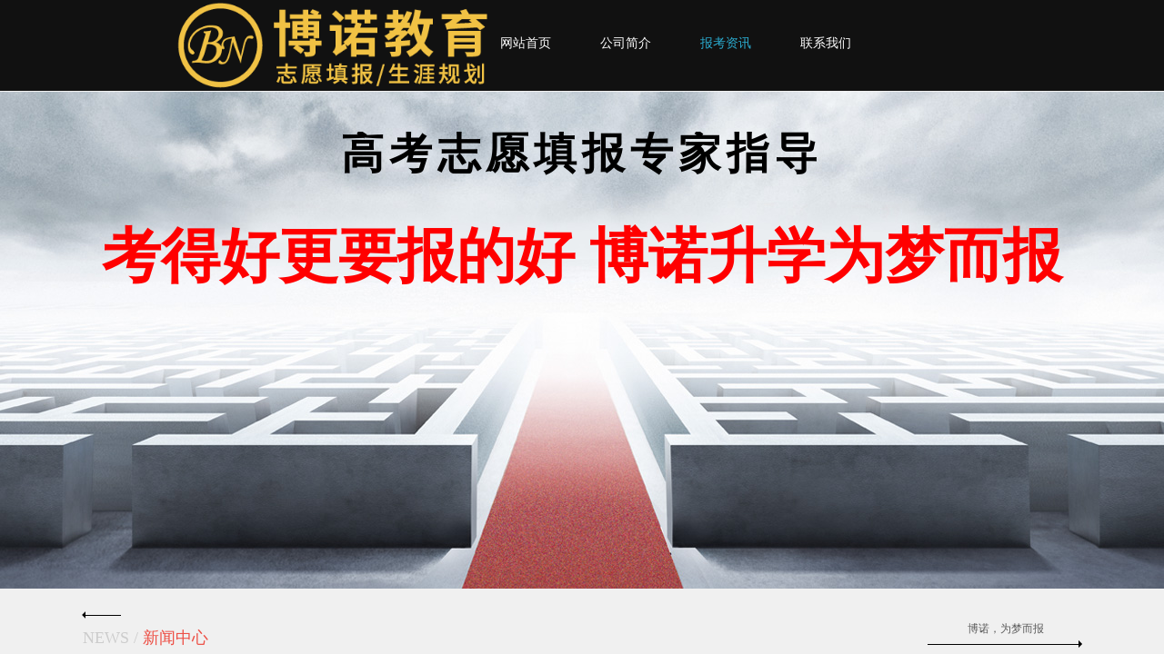

--- FILE ---
content_type: text/html; charset=utf-8
request_url: https://sjzzytb.com/page104?p_article_list=4
body_size: 11095
content:
<!DOCTYPE html PUBLIC "-//W3C//DTD XHTML 1.0 Transitional//EN" "http://www.w3.org/TR/xhtml1/DTD/xhtml1-transitional.dtd">
<html xmlns="http://www.w3.org/1999/xhtml" lang="zh-Hans" >
	<head>
		<meta http-equiv="X-UA-Compatible" content="IE=Edge,chrome=1" />
	<meta name="viewport" content="width=1100" />	<meta http-equiv="Content-Type" content="text/html; charset=utf-8" />
		<meta name="format-detection" content="telephone=no" />
	     <meta http-equiv="Cache-Control" content="no-transform"/> 
     <meta http-equiv="Cache-Control" content="no-siteapp"/>
	<title>石家庄高考志愿填报机构,石家庄高考志愿专家一对一咨询指导,石家庄高考志愿填报机构哪家好,河北博诺教育研究院</title>
	<meta name="keywords"  content="石家庄高考志愿填报机构,石家庄高考志愿专家一对一咨询指导,石家庄高考志愿填报机构哪家好,河北博诺教育研究院，石家庄志愿填报，石家庄高考志愿填报指导，石家庄高考志愿填报收费" />
	<meta name="description" content="河北石家庄博诺教育升学规划研究院为高考志愿指导，高考志愿一对一机构，河北博诺教育网提供石家庄高考志愿填报机构排名,石家庄比较好的高考志愿填报机构,石家庄高考志愿填报机构哪家好,石家庄高考志愿填报专家一对一咨询等服务。" />
    
                
			<link rel="shortcut icon" href="https://static.ysjianzhan.cn/website/template/default/images/favicon.ico" type="image/x-icon" />
	<link rel="Bookmark" href="https://static.ysjianzhan.cn/website/template/default/images/favicon.ico" />
		

		<link href="https://static.ysjianzhan.cn/website/template/default/css/default.css?v=17534100" rel="stylesheet" type="text/css" />
<link href="https://sjzzytb.com/template/default/css/font/font.css?v=15750090" rel="stylesheet" type="text/css" />
<link href="https://sjzzytb.com/template/default/css/wpassword/iconfont.css?v=17496248" rel="stylesheet" type="text/css" />
<link href="https://static.ysjianzhan.cn/website/plugin/media/css/media.css?v=14077216" rel="stylesheet" type="text/css" />
<link href="https://static.ysjianzhan.cn/website/plugin/title/css/title.css?v=17083134" rel="stylesheet" type="text/css" />
<style type="text/css">.prop_rotate_angle sup,.prop_rotate_angle .posblk-deg{font-size:11px; color:#CDCDCD; font-weight:normal; font-style:normal; }ins#qiao-wrap{height:0;} #qiao-wrap{display:block;}
</style> 
</head>
<body  >
<input type="hidden" value="2" name="_user_level_val" />
								<script type="text/javascript" language="javascript" src="https://static.ysjianzhan.cn/website/script/??libsjq.js,jquery.custom.js,jquery.lazyload.js,jquery.rotateutility.js,lab.js,wopop_all.js,jquery.cookie.js,jquery.simplemodal.js,fullcollumn.js,objectFitPolyfill.min.js,ierotate.js,effects/velocity.js,effects/velocity.ui.js,effects/effects.js,fullpagescroll.js,common.js,heightAdapt.js?v=17573096"></script>
<script type="text/javascript" language="javascript" src="https://static.ysjianzhan.cn/website/plugin/??new_navigation/js/overall.js,new_navigation/styles/hs6/init.js,media/js/init.js,article_list/js/init.js?v=17633678"></script>
	<script type="text/javascript" language="javascript">
    			var webmodel = {};
	        
    wp_pages_global_func($.extend({
        'isedit': '0',
        'islogin': '0',
        'domain': 'pro7a78788c',
        'p_rooturl': 'https://sjzzytb.com',
        'static_rooturl': 'https://static.ysjianzhan.cn/website',
        'interface_locale': "zh_CN",
        'dev_mode': "0",
        'getsession': ''
    }, {"phpsessionid":"","punyurl":"https:\/\/sjzzytb.com","curr_locale":"zh_CN","mscript_name":"","converted":false}));
    
	</script>

<link href="https://sjzzytb.com/e88c9e6caf08fabafb40cb303f9db0f6.cssx" rel="stylesheet" /><div id="page_set_css">
</div><input type="hidden" id="page_id" name="page_id" value="104" rpid="104">
<div id="scroll_container" class="scroll_contain" style="">
	    	<div id="scroll_container_bg" style="background-color:#f0f0f0;background-position:center center;has_sitebg:1;background-repeat:repeat;background-attachment:scroll;">&nbsp;</div>
<script>
initScrollcontainerHeight();	
</script>
     <div id="overflow_canvas_container">        <div id="canvas" style=" margin: 0 auto;width:1100px;has_pagebg:0;background-repeat:repeat;background-attachment:scroll;height:1536px">
    <div id="layerE8EB08B142FBEC9D0CC1C624557F1623" class="full_column"  infixed='1'  style="width:1100px;position:absolute;top:0px;height:100px;z-index:100;">
    <div class="full_width " style="position:absolute;height:100px;background-color:#111111;background-position:center top;background-repeat:repeat;background-attachment:fixed;">		
    </div>
			<div class="full_content" style="width:1100px; position:absolute;left:0;top:0;margin-left: 0px;;height:100px;">
								<div id='layer7D9FDE1E494AC31AFA4FAE17CE2675B7' type='new_navigation'  class='cstlayer' style='left: 413px; top: 30px; position: absolute; z-index: 101; width: 687px; height: 40px; '  mid=""  fatherid='layerE8EB08B142FBEC9D0CC1C624557F1623'    deg='0'><div class="wp-new_navigation_content" style="border: 0px solid transparent; width: 687px; padding: 0px; display: block; overflow: visible; height: auto;;display:block;overflow:hidden;height:0px;" type="0">
<script type="text/javascript"> 
		
	</script>
<div skin="hs6" class="nav1 menu_hs6" ishorizon="1" colorstyle="darkorange" direction="0" more="更多" moreshow="0" morecolor="darkorange" hover="1" hover_scr="0" submethod="0" umenu="" dmenu="" sethomeurl="https://sjzzytb.com/page72" smcenter="0">
		<ul id="nav_layer7D9FDE1E494AC31AFA4FAE17CE2675B7" class="navigation"  style="width:auto;"  >
		<li style="z-index:2;"  class="wp_subtop"  pid="72" ><a  class="  "  href="https://sjzzytb.com">网站首页</a></li><li style="z-index:2;"  class="wp_subtop"  pid="111" ><a  class="  "  href="https://sjzzytb.com/page111">公司简介</a></li><li style="z-index:2;"  class="wp_subtop"  pid="104" ><a  class="  "  href="https://sjzzytb.com/page104">报考资讯</a></li><li style="z-index:2;"  class="wp_subtop"  pid="107" ><a  class="  "  href="https://sjzzytb.com/page107">联系我们</a></li>	</ul>
</div>

<script type="text/javascript"> 
				$("#layer7D9FDE1E494AC31AFA4FAE17CE2675B7").data("datasty_", '@charset "utf-8";  #nav_layer7D9FDE1E494AC31AFA4FAE17CE2675B7,#nav_layer7D9FDE1E494AC31AFA4FAE17CE2675B7 ul,#nav_layer7D9FDE1E494AC31AFA4FAE17CE2675B7 li{list-style-type:none; margin:0px; padding:0px; border:thin none;}  #nav_layer7D9FDE1E494AC31AFA4FAE17CE2675B7 { position:relative;padding-left:20px;background-image:url(https://static.ysjianzhan.cn/website/plugin/new_navigation/styles/hs6/menu6_bg.jpg);background-repeat:repeat;background-position:top left;background-color:transparent;height:42px;-moz-border-radius:5px; -webkit-border-radius:5px; border-radius:5px;behavior: url(script/pie.htc);}  #nav_layer7D9FDE1E494AC31AFA4FAE17CE2675B7 li.wp_subtop{padding-left:5px;padding-right:5px;text-align:center;height:42px;line-height:42px;position: relative; float:left; width:120px; padding-bottom:0px;background-image:url(https://static.ysjianzhan.cn/website/plugin/new_navigation/styles/hs6/menu6_line.jpg);background-color:transparent;background-repeat:no-repeat;background-position:top right;}  #nav_layer7D9FDE1E494AC31AFA4FAE17CE2675B7 li.wp_subtop:hover{height:42px;line-height:42px;width:120px;text-align:center;background-image:url(https://static.ysjianzhan.cn/website/plugin/new_navigation/styles/hs6/menu6_hover.jpg);background-repeat:repeat-x;background-color:transparent;background-position:top left;}  #nav_layer7D9FDE1E494AC31AFA4FAE17CE2675B7 li.wp_subtop>a{white-space:nowrap;font-style:normal;font-weight:normal;font-family:arial;font-size:12px;display:block; padding:0px; color:#ffffff; text-align:center; text-decoration: none;overflow:hidden;}  #nav_layer7D9FDE1E494AC31AFA4FAE17CE2675B7 li.wp_subtop>a:hover{color:#fff; text-decoration: none;font-size:12px;font-style:normal;font-weight:normal;font-family:arial;color:#ffffff;text-align:center;}  #nav_layer7D9FDE1E494AC31AFA4FAE17CE2675B7 ul {position:absolute;left:0px;display:none; background-color:transparent;margin-left:0px;}  #nav_layer7D9FDE1E494AC31AFA4FAE17CE2675B7 ul li {padding-left:5px;padding-right:5px;text-align:center;position:relative; float: left;padding-bottom:0px;background-image:none;background-color:#fc6701;height:25px;line-height:25px;background-position:top left;background-repeat:repeat;}  #nav_layer7D9FDE1E494AC31AFA4FAE17CE2675B7 ul li:hover{text-align:center;background-image:none; background-color:#dc3200;width:120px;height:25px;line-height:25px;background-position:top left;background-repeat:repeat;}  #nav_layer7D9FDE1E494AC31AFA4FAE17CE2675B7 ul li a {text-align:center;color:#fff;font-size:12px;font-family:arial;font-style:normal;font-weight:normal;white-space:nowrap;display:block;}  #nav_layer7D9FDE1E494AC31AFA4FAE17CE2675B7 ul li a:hover{ color:#fff;font-size:12px;font-family:arial;text-align:center;font-style:normal;font-weight:normal;}  #nav_layer7D9FDE1E494AC31AFA4FAE17CE2675B7 ul ul {position: absolute; margin-left: 120px; margin-top: -25px;display: none; }');
		$("#layer7D9FDE1E494AC31AFA4FAE17CE2675B7").data("datastys_", '#nav_layer7D9FDE1E494AC31AFA4FAE17CE2675B7 li.wp_subtop>a{font-family:Microsoft YaHei;}                               #nav_layer7D9FDE1E494AC31AFA4FAE17CE2675B7 li.wp_subtop>a{font-size:14px;}                                                          #nav_layer7D9FDE1E494AC31AFA4FAE17CE2675B7 li.wp_subtop>a:hover{font-family:Microsoft YaHei;}   #nav_layer7D9FDE1E494AC31AFA4FAE17CE2675B7 li.wp_subtop>a:hover{font-size:14px;}                                                                   #nav_layer7D9FDE1E494AC31AFA4FAE17CE2675B7{background-color:transparent;} #nav_layer7D9FDE1E494AC31AFA4FAE17CE2675B7{background-image:url(https://static.ysjianzhan.cn/website/plugin/new_navigation/view/images/png_bg.png);}  #nav_layer7D9FDE1E494AC31AFA4FAE17CE2675B7{background-position:center center;}   #nav_layer7D9FDE1E494AC31AFA4FAE17CE2675B7 ul li a{font-family:Microsoft YaHei;} #nav_layer7D9FDE1E494AC31AFA4FAE17CE2675B7 ul li{background-color:#282523;} #nav_layer7D9FDE1E494AC31AFA4FAE17CE2675B7 ul li:hover{background-color:#2e2928;} #nav_layer7D9FDE1E494AC31AFA4FAE17CE2675B7 ul li a:hover{font-family:Microsoft YaHei;} #nav_layer7D9FDE1E494AC31AFA4FAE17CE2675B7 ul li a:hover{color:#ff8535;} #nav_layer7D9FDE1E494AC31AFA4FAE17CE2675B7 ul li:hover{line-height:24px;} #nav_layer7D9FDE1E494AC31AFA4FAE17CE2675B7 ul li:hover{height:24px;} #nav_layer7D9FDE1E494AC31AFA4FAE17CE2675B7 ul li{line-height:24px;}   #nav_layer7D9FDE1E494AC31AFA4FAE17CE2675B7 ul li{height:24px;}                  #nav_layer7D9FDE1E494AC31AFA4FAE17CE2675B7 li.wp_subtop{background-position:top center;}    #nav_layer7D9FDE1E494AC31AFA4FAE17CE2675B7 li.wp_subtop{background-repeat:repeat-x;}    #nav_layer7D9FDE1E494AC31AFA4FAE17CE2675B7 li.wp_subtop{background-image:url(https://static.ysjianzhan.cn/website/plugin/new_navigation/view/images/png_bg.png);} #nav_layer7D9FDE1E494AC31AFA4FAE17CE2675B7 li.wp_subtop{background-color:transparent;} #nav_layer7D9FDE1E494AC31AFA4FAE17CE2675B7 li.wp_subtop>a{color:#ffffff;}    #nav_layer7D9FDE1E494AC31AFA4FAE17CE2675B7 li.wp_subtop:hover{background-position:center center;}   #nav_layer7D9FDE1E494AC31AFA4FAE17CE2675B7 li.wp_subtop:hover{background-repeat:no-repeat;}    #nav_layer7D9FDE1E494AC31AFA4FAE17CE2675B7{height:35px;}                                                                                                     #nav_layer7D9FDE1E494AC31AFA4FAE17CE2675B7 li.wp_subtop{height:35px;}                            #nav_layer7D9FDE1E494AC31AFA4FAE17CE2675B7 li.wp_subtop{line-height:35px;}               #nav_layer7D9FDE1E494AC31AFA4FAE17CE2675B7{border-radius:0px;behavior: url(script/pie.htc);}                           #nav_layer7D9FDE1E494AC31AFA4FAE17CE2675B7{background-repeat:no-repeat;}                    #nav_layer7D9FDE1E494AC31AFA4FAE17CE2675B7 li.wp_subtop:hover{height:35px;}     #nav_layer7D9FDE1E494AC31AFA4FAE17CE2675B7 li.wp_subtop:hover{line-height:35px;} #nav_layer7D9FDE1E494AC31AFA4FAE17CE2675B7 li.wp_subtop:hover{background-image:url(https://static.ysjianzhan.cn/website/plugin/new_navigation/view/images/png_bg.png);} #nav_layer7D9FDE1E494AC31AFA4FAE17CE2675B7 li.wp_subtop:hover{background-color:transparent;}               #nav_layer7D9FDE1E494AC31AFA4FAE17CE2675B7 li.wp_subtop{width:100px;}                    #nav_layer7D9FDE1E494AC31AFA4FAE17CE2675B7 li.wp_subtop:hover{width:100px;} #nav_layer7D9FDE1E494AC31AFA4FAE17CE2675B7 li.wp_subtop>a:hover{color:#2babcf;}');
	
		</script>

<script type="text/javascript">
function wp_get_navstyle(layer_id,key){
		var navStyle = $.trim($("#"+layer_id).data(key));
		return navStyle;	
	
}	
richtxt('layer7D9FDE1E494AC31AFA4FAE17CE2675B7');
</script><script type="text/javascript">
layer_new_navigation_hs6_func({"isedit":false,"layer_id":"layer7D9FDE1E494AC31AFA4FAE17CE2675B7","menustyle":"hs6"});

</script></div>
<script type="text/javascript">
 $(function(){
	layer_new_navigation_content_func({"isedit":false,"layer_id":"layer7D9FDE1E494AC31AFA4FAE17CE2675B7","menustyle":"hs6","addopts":[]});
});
</script>

</div><script>				 $('#layer7D9FDE1E494AC31AFA4FAE17CE2675B7').triggerHandler('layer_ready');</script><div id='layer668532628D895410430B2AB924E2F346' type='media'  class='cstlayer' style='left: 104px; top: 0px; position: absolute; z-index: 117; width: 347px; height: 105px; '  mid=""  fatherid='layerE8EB08B142FBEC9D0CC1C624557F1623'    deg='0'><script>
create_pc_media_set_pic('layer668532628D895410430B2AB924E2F346',false);
</script>
<div class="wp-media_content"  style="overflow: hidden; width: 347px; height: 105px; border-width: 0px; border-style: solid; padding: 0px;" type="1">
<div class="img_over"  style='overflow: hidden; border-color: transparent; border-width: 0px; position: relative; width: 347px; height: 105px;'>

<div class="imgloading" style="z-index:100;"> </div>
<img  id="wp-media-image_layer668532628D895410430B2AB924E2F346" onerror="set_thumb_layer668532628D895410430B2AB924E2F346(this);" onload="set_thumb_layer668532628D895410430B2AB924E2F346(this);" class="paragraph_image"  type="zoom" src="https://pro7a78788c-pic8.ysjianzhan.cn/upload/c6729526b9e095007f600dfa01ed946.png" style="width: 347px; height: auto; top: -9px; left: 0px; position: relative;;" />
</div>

</div>
<script>
(function(){
		layer_media_init_func('layer668532628D895410430B2AB924E2F346',{"isedit":false,"has_effects":false});
})()
</script>
</div><script>				 $('#layer668532628D895410430B2AB924E2F346').triggerHandler('layer_ready');</script>                                
                                <div class="fullcontent_opacity" style="width: 100%;height: 100%;position: absolute;left: 0;right: 0;top: 0;display:none;"></div>
			</div>
</div>
<script>
        $(".content_copen").live('click',function(){
        $(this).closest(".full_column").hide();
    });
	var $fullwidth=$('#layerE8EB08B142FBEC9D0CC1C624557F1623 .full_width');
	$fullwidth.css({left:0-$('#canvas').offset().left+$('#scroll_container').offset().left-$('#scroll_container').scrollLeft()-$.parseInteger($('#canvas').css("borderLeftWidth")),width:$('#scroll_container_bg').width()});
	$(function () {
				var videoParams={"id":"layerE8EB08B142FBEC9D0CC1C624557F1623","bgauto":null,"ctauto":null,"bVideouse":null,"cVideouse":null,"bgvHeight":null,"bgvWidth":null};
		fullcolumn_bgvideo_init_func(videoParams);
                var bgHoverParams={"full":{"hover":null,"opacity":null,"bg":"#111111","id":"layerE8EB08B142FBEC9D0CC1C624557F1623","bgopacity":null,"zindextopcolorset":""},"full_con":{"hover":null,"opacity":null,"bg":null,"id":"layerE8EB08B142FBEC9D0CC1C624557F1623","bgopacity":null}};
		fullcolumn_HoverInit(bgHoverParams);
        });
</script>


<div id="layer342C97D75A88768B3778C91A614C9CD5" class="full_column"   style="width:1100px;position:absolute;top:101px;height:547px;z-index:103;">
    <div class="full_width " style="position:absolute;height:547px;background-color:transparent;background-image:url('https://pro7a78788c-pic8.ysjianzhan.cn/upload/templatefiles/pic_658c.jpg');background-attachment:scroll;background-position:center top;">		
    </div>
			<div class="full_content" style="width:1100px; position:absolute;left:0;top:0;margin-left: 0px;;height:547px;">
								<div id='layer1592AF1D48B09218CAEE4D75EC9B8AD7' type='title'  class='cstlayer' style='left: 0px; top: 141px; position: absolute; z-index: 106; width: 1100px; height: 83px; '  mid=""  fatherid='layer342C97D75A88768B3778C91A614C9CD5'    deg='0'><div class="wp-title_content" style="overflow-wrap: break-word; padding: 0px; border-color: transparent; border-width: 0px; height: 83px; width: 1100px; display: block;"><p><strong style="margin: 0px; padding: 0px; color: rgb(255, 0, 0); font-family: &quot;Microsoft YaHei&quot;; font-size: 65px;"><br></strong></p><p><strong style="margin: 0px; padding: 0px; color: rgb(255, 0, 0); font-family: &quot;Microsoft YaHei&quot;; font-size: 65px;"><br></strong></p><p style="text-align: center;"><strong style="margin: 0px; padding: 0px; color: rgb(255, 0, 0); font-family: &quot;Microsoft YaHei&quot;; font-size: 65px;">考得好更要报的好 博诺升学为梦而报​</strong></p></div>
<script type="text/javascript">
$(function(){
	$('.wp-title_content').each(function(){
		if($(this).find('div').attr('align')=='justify'){
			$(this).find('div').css({'text-justify':'inter-ideograph','text-align':'justify'});
		}
	})	
})
</script>

</div><script>				 $('#layer1592AF1D48B09218CAEE4D75EC9B8AD7').triggerHandler('layer_ready');</script><div id='layerCA5B0E6849792176CEED0A01A0A5F79F' type='title'  class='cstlayer' style='left: 0px; top: 44px; position: absolute; z-index: 107; width: 1100px; height: 72px; '  mid=""  fatherid='layer342C97D75A88768B3778C91A614C9CD5'    deg='0'><div class="wp-title_content" style="overflow-wrap: break-word; padding: 0px; border-color: transparent; border-width: 0px; height: 72px; width: 1100px; display: block;"><p><strong style="margin: 0px; padding: 0px; color: rgb(0, 0, 0); font-family: &quot;Microsoft YaHei&quot;; font-size: 47px; letter-spacing: 6px;"><br></strong></p><p style="text-align: center;"><strong style="margin: 0px; padding: 0px; color: rgb(0, 0, 0); font-family: &quot;Microsoft YaHei&quot;; font-size: 47px; letter-spacing: 6px;">高考志愿填报专家指导</strong></p></div>

</div><script>				 $('#layerCA5B0E6849792176CEED0A01A0A5F79F').triggerHandler('layer_ready');</script>                                
                                <div class="fullcontent_opacity" style="width: 100%;height: 100%;position: absolute;left: 0;right: 0;top: 0;display:none;"></div>
			</div>
</div>
<script>
        $(".content_copen").live('click',function(){
        $(this).closest(".full_column").hide();
    });
	var $fullwidth=$('#layer342C97D75A88768B3778C91A614C9CD5 .full_width');
	$fullwidth.css({left:0-$('#canvas').offset().left+$('#scroll_container').offset().left-$('#scroll_container').scrollLeft()-$.parseInteger($('#canvas').css("borderLeftWidth")),width:$('#scroll_container_bg').width()});
	$(function () {
				var videoParams={"id":"layer342C97D75A88768B3778C91A614C9CD5","bgauto":null,"ctauto":null,"bVideouse":null,"cVideouse":null,"bgvHeight":null,"bgvWidth":null};
		fullcolumn_bgvideo_init_func(videoParams);
                var bgHoverParams={"full":{"hover":null,"opacity":null,"bg":"transparent","id":"layer342C97D75A88768B3778C91A614C9CD5","bgopacity":null,"zindextopcolorset":""},"full_con":{"hover":null,"opacity":null,"bg":null,"id":"layer342C97D75A88768B3778C91A614C9CD5","bgopacity":null}};
		fullcolumn_HoverInit(bgHoverParams);
        });
</script>


<div id='layer5400F69303576AEF214D913A2C741B7E' type='line'  class='cstlayer' style='left: 0px; top: 658px; position: absolute; z-index: 106; width: 43px; height: 38px; '  mid=""    deg='0'><div class="wp-line_content" style="padding: 0px; border-color: transparent; border-width: 0px; overflow: hidden; width: 43px; height: 38px; border-style: solid;"><div class="wpline-wrapper horizontal-arrowleft" style="position:relative;">
		<div class="line-area"></div><div class="arrow-area"></div></div><script language="javascript">
</script></div></div><script>				 $('#layer5400F69303576AEF214D913A2C741B7E').triggerHandler('layer_ready');</script><div id='layer0522178CC900CC4531B8AB33603E5BB5' type='title'  class='cstlayer' style='left: 931px; top: 684px; position: absolute; z-index: 103; width: 169px; height: 27px; '  mid=""    deg='0'><div class="wp-title_content" style="overflow-wrap: break-word; padding: 0px; border-color: transparent; border-width: 0px; height: 27px; width: 169px; display: block;"><div align="center"><span style="font-family:Microsoft YaHei;">博诺，为梦而报</span></div></div>

</div><script>				 $('#layer0522178CC900CC4531B8AB33603E5BB5').triggerHandler('layer_ready');</script><div id='layer3661D79E32AFCE752A9C6800A962208E' type='line'  class='cstlayer' style='left: 930px; top: 690px; position: absolute; z-index: 107; width: 170px; height: 23px; display: block; '  mid=""    deg='0'><div class="wp-line_content" style="padding: 0px; border-color: transparent; border-width: 0px; overflow: hidden; width: 170px; height: 23px; border-style: solid;"><div class="wpline-wrapper horizontal-arrowright" style="position:relative;">
		<div class="line-area"></div><div class="arrow-area"></div></div><script language="javascript">
</script></div></div><script>				 $('#layer3661D79E32AFCE752A9C6800A962208E').triggerHandler('layer_ready');</script><div id='layerC3F23DB55DDDCB070B1081C0165C97F5' type='title'  class='cstlayer' style='left: 1px; top: 690px; position: absolute; z-index: 105; width: 262px; height: 26px; '  mid=""    deg='0'><div class="wp-title_content" style="word-wrap: break-word; padding: 0px; border-color: transparent; border-width: 0px; height: 26px; width: 262px; display: block; border-style: solid;"><div align="left"><span style="font-family: Microsoft YaHei; font-size: 18px; color: rgb(204, 204, 204);">NEWS / <span style="color:#ed4f45;">新闻中心</span><br></span></div></div>

</div><script>				 $('#layerC3F23DB55DDDCB070B1081C0165C97F5').triggerHandler('layer_ready');</script><div id="layerA0094023C548416D008FE6CCE939B7D6" class="full_column"   style="width:1100px;position:absolute;top:729px;height:2px;z-index:104;">
    <div class="full_width " style="position:absolute;height:2px;background-color:#000000;">		
    </div>
			<div class="full_content" style="width:1100px; position:absolute;left:0;top:0;margin-left: 0px;;height:2px;">
								                                
                                <div class="fullcontent_opacity" style="width: 100%;height: 100%;position: absolute;left: 0;right: 0;top: 0;display:none;"></div>
			</div>
</div>
<script>
        $(".content_copen").live('click',function(){
        $(this).closest(".full_column").hide();
    });
	var $fullwidth=$('#layerA0094023C548416D008FE6CCE939B7D6 .full_width');
	$fullwidth.css({left:0-$('#canvas').offset().left+$('#scroll_container').offset().left-$('#scroll_container').scrollLeft()-$.parseInteger($('#canvas').css("borderLeftWidth")),width:$('#scroll_container_bg').width()});
	$(function () {
				var videoParams={"id":"layerA0094023C548416D008FE6CCE939B7D6","bgauto":null,"ctauto":null,"bVideouse":null,"cVideouse":null,"bgvHeight":null,"bgvWidth":null};
		fullcolumn_bgvideo_init_func(videoParams);
                var bgHoverParams={"full":{"hover":null,"opacity":null,"bg":"#000000","id":"layerA0094023C548416D008FE6CCE939B7D6","bgopacity":null,"zindextopcolorset":""},"full_con":{"hover":null,"opacity":null,"bg":null,"id":"layerA0094023C548416D008FE6CCE939B7D6","bgopacity":null}};
		fullcolumn_HoverInit(bgHoverParams);
        });
</script>


<div id='layerA4DA9CC88623AA5CAB87284C0AE5EF15' type='article_list'  class='cstlayer' style='left: 0px; top: 760px; position: absolute; z-index: 113; width: 1097px; height: 752px; '  mid=""    deg='0'><script>

 
(function(){
var param={"layer_id":"layerA4DA9CC88623AA5CAB87284C0AE5EF15","articleStyle":"default"};
layer_article_list_init_func(param);
})()
</script>	
<div class="wp-article_content wp-article_list_content" style="border-color: transparent; border-width: 0px; overflow: hidden; width: 1097px; height: 752px; border-style: solid; padding: 0px;">
	
	<div skin="default" class="wp-article_css wp-article_list_css" style="display:none;">
<script type="text/javascript">
	

if ("default" === "skin3") {
$(function(){    
	$('#layerA4DA9CC88623AA5CAB87284C0AE5EF15').find("ul li").hover(function(){		
		$(this).removeClass("lihout").addClass("lihover");
	},function(){		 
		$(this).removeClass("lihover").addClass("lihout");		
	});
 
});
}
</script>
	</div>
	<div class="article_list-layerA4DA9CC88623AA5CAB87284C0AE5EF15" style="overflow:hidden;">
		
<ul class="art-outcontainer">
<li class="wpart-border-line" style=" margin-bottom:10px;">
<div class="wp-new-article-style-01-left" style="height:90px;width:130px;text-align:center;position: relative;overflow: hidden">
<div class="imgloading" style="height:88px;width:128px;"> </div>
<a    class='articleid' 	 
	articleid="1310"
	 href="https://sjzzytb.com/page108?article_id=1310" ><img onload="set_thumb_layerA4DA9CC88623AA5CAB87284C0AE5EF15(this);" alt='孩子的未来，值得我们更专业的规划——河北博诺，助力2026高考梦！' class="wp-article_list-thumbnail" style="margin:0 auto;position: relative;height:90px;width:130px;" src="https://pro7a78788c-pic8.ysjianzhan.cn/upload/tcev.jpg" /></a>
</div><!--wp-new-article-style-01-left-->
<div class="wp-new-article-style-01-right">
<p class="title">
    <span class="category"><a  href="https://sjzzytb.com/page104?article_category=2">[行业新闻]</a></span>
    
    <a   class='articleid' 	 
	articleid="1310"
	 href="https://sjzzytb.com/page108?article_id=1310" title="孩子的未来，值得我们更专业的规划——河北博诺，助力2026高考梦！" >孩子的未来，值得我们更专业的规划——河北博诺，助力2026高考梦！</a>
</p>
<p class="time"><span class="wp-new-ar-pro-time">2025-12-16</span></p>
<p class="abstract">博诺升学规划提供的高考志愿一对一服务，为考生们提供了一个高效、精准、专业的志愿填报解决方案，帮助考生们规避填报时的盲目和错误，让他们更加理性、科学地进行高校选择。</p>
	<input type="hidden" class="articleid" data-title="孩子的未来，值得我们更专业的规划——河北博诺，助力2026高考梦！">
	<input type="hidden" class="abstract" data-desc="博诺升学规划提供的高考志愿一对一服务，为考生们提供了一个高效、精准、专业的志愿填报解决方案，帮助考生们规避填报时的盲目和错误，让他们更加理性、科学地进行高校选择。">
</div><!--wp-new-article-style-01-right-->
</li>

<li class="wpart-border-line" style=" margin-bottom:10px;">
<div class="wp-new-article-style-01-left" style="height:90px;width:130px;text-align:center;position: relative;overflow: hidden">
<div class="imgloading" style="height:88px;width:128px;"> </div>
<a    class='articleid' 	 
	articleid="1309"
	 href="https://sjzzytb.com/page108?article_id=1309" ><img onload="set_thumb_layerA4DA9CC88623AA5CAB87284C0AE5EF15(this);" alt='孩子的未来，值得我们更专业的规划——河北博诺，助力2026高考梦！' class="wp-article_list-thumbnail" style="margin:0 auto;position: relative;height:90px;width:130px;" src="https://pro7a78788c-pic8.ysjianzhan.cn/upload/tcev.jpg" /></a>
</div><!--wp-new-article-style-01-left-->
<div class="wp-new-article-style-01-right">
<p class="title">
    <span class="category"><a  href="https://sjzzytb.com/page104?article_category=2">[行业新闻]</a></span>
    
    <a   class='articleid' 	 
	articleid="1309"
	 href="https://sjzzytb.com/page108?article_id=1309" title="孩子的未来，值得我们更专业的规划——河北博诺，助力2026高考梦！" >孩子的未来，值得我们更专业的规划——河北博诺，助力2026高考梦！</a>
</p>
<p class="time"><span class="wp-new-ar-pro-time">2025-12-09</span></p>
<p class="abstract">博诺升学规划提供的高考志愿一对一服务，为考生们提供了一个高效、精准、专业的志愿填报解决方案，帮助考生们规避填报时的盲目和错误，让他们更加理性、科学地进行高校选择。</p>
	<input type="hidden" class="articleid" data-title="孩子的未来，值得我们更专业的规划——河北博诺，助力2026高考梦！">
	<input type="hidden" class="abstract" data-desc="博诺升学规划提供的高考志愿一对一服务，为考生们提供了一个高效、精准、专业的志愿填报解决方案，帮助考生们规避填报时的盲目和错误，让他们更加理性、科学地进行高校选择。">
</div><!--wp-new-article-style-01-right-->
</li>

<li class="wpart-border-line" style=" margin-bottom:10px;">
<div class="wp-new-article-style-01-left" style="height:90px;width:130px;text-align:center;position: relative;overflow: hidden">
<div class="imgloading" style="height:88px;width:128px;"> </div>
<a    class='articleid' 	 
	articleid="1304"
	 href="https://sjzzytb.com/page108?article_id=1304" ><img onload="set_thumb_layerA4DA9CC88623AA5CAB87284C0AE5EF15(this);" alt='2026升学路，规划第一步！河北博诺，为您定制专属的志愿填报方案。' class="wp-article_list-thumbnail" style="margin:0 auto;position: relative;height:90px;width:130px;" src="https://pro7a78788c-pic8.ysjianzhan.cn/upload/xb4u.jpg" /></a>
</div><!--wp-new-article-style-01-left-->
<div class="wp-new-article-style-01-right">
<p class="title">
    <span class="category"><a  href="https://sjzzytb.com/page104?article_category=2">[行业新闻]</a></span>
    
    <a   class='articleid' 	 
	articleid="1304"
	 href="https://sjzzytb.com/page108?article_id=1304" title="2026升学路，规划第一步！河北博诺，为您定制专属的志愿填报方案。" >2026升学路，规划第一步！河北博诺，为您定制专属的志愿填报方案。</a>
</p>
<p class="time"><span class="wp-new-ar-pro-time">2025-12-05</span></p>
<p class="abstract">博诺升学规划提供的高考志愿一对一服务，为考生们提供了一个高效、精准、专业的志愿填报解决方案，帮助考生们规避填报时的盲目和错误，让他们更加理性、科学地进行高校选择。</p>
	<input type="hidden" class="articleid" data-title="2026升学路，规划第一步！河北博诺，为您定制专属的志愿填报方案。">
	<input type="hidden" class="abstract" data-desc="博诺升学规划提供的高考志愿一对一服务，为考生们提供了一个高效、精准、专业的志愿填报解决方案，帮助考生们规避填报时的盲目和错误，让他们更加理性、科学地进行高校选择。">
</div><!--wp-new-article-style-01-right-->
</li>

<li class="wpart-border-line" style=" margin-bottom:10px;">
<div class="wp-new-article-style-01-left" style="height:90px;width:130px;text-align:center;position: relative;overflow: hidden">
<div class="imgloading" style="height:88px;width:128px;"> </div>
<a    class='articleid' 	 
	articleid="1303"
	 href="https://sjzzytb.com/page108?article_id=1303" ><img onload="set_thumb_layerA4DA9CC88623AA5CAB87284C0AE5EF15(this);" alt='2026升学路，规划第一步！河北博诺，为您定制专属的志愿填报方案。' class="wp-article_list-thumbnail" style="margin:0 auto;position: relative;height:90px;width:130px;" src="https://pro7a78788c-pic8.ysjianzhan.cn/upload/u0fv.jpg" /></a>
</div><!--wp-new-article-style-01-left-->
<div class="wp-new-article-style-01-right">
<p class="title">
    <span class="category"><a  href="https://sjzzytb.com/page104?article_category=1">[公司新闻]</a></span>
    
    <a   class='articleid' 	 
	articleid="1303"
	 href="https://sjzzytb.com/page108?article_id=1303" title="2026升学路，规划第一步！河北博诺，为您定制专属的志愿填报方案。" >2026升学路，规划第一步！河北博诺，为您定制专属的志愿填报方案。</a>
</p>
<p class="time"><span class="wp-new-ar-pro-time">2026-01-17</span></p>
<p class="abstract">博诺升学规划提供的高考志愿一对一服务，为考生们提供了一个高效、精准、专业的志愿填报解决方案，帮助考生们规避填报时的盲目和错误，让他们更加理性、科学地进行高校选择。</p>
	<input type="hidden" class="articleid" data-title="2026升学路，规划第一步！河北博诺，为您定制专属的志愿填报方案。">
	<input type="hidden" class="abstract" data-desc="博诺升学规划提供的高考志愿一对一服务，为考生们提供了一个高效、精准、专业的志愿填报解决方案，帮助考生们规避填报时的盲目和错误，让他们更加理性、科学地进行高校选择。">
</div><!--wp-new-article-style-01-right-->
</li>

<li class="wpart-border-line" style=" margin-bottom:10px;">
<div class="wp-new-article-style-01-left" style="height:90px;width:130px;text-align:center;position: relative;overflow: hidden">
<div class="imgloading" style="height:88px;width:128px;"> </div>
<a    class='articleid' 	 
	articleid="1302"
	 href="https://sjzzytb.com/page108?article_id=1302" ><img onload="set_thumb_layerA4DA9CC88623AA5CAB87284C0AE5EF15(this);" alt='2026升学路，规划第一步！河北博诺，为您定制专属的志愿填报方案。' class="wp-article_list-thumbnail" style="margin:0 auto;position: relative;height:90px;width:130px;" src="https://pro7a78788c-pic8.ysjianzhan.cn/upload/u0fv.jpg" /></a>
</div><!--wp-new-article-style-01-left-->
<div class="wp-new-article-style-01-right">
<p class="title">
    <span class="category"><a  href="https://sjzzytb.com/page104?article_category=1">[公司新闻]</a></span>
    
    <a   class='articleid' 	 
	articleid="1302"
	 href="https://sjzzytb.com/page108?article_id=1302" title="2026升学路，规划第一步！河北博诺，为您定制专属的志愿填报方案。" >2026升学路，规划第一步！河北博诺，为您定制专属的志愿填报方案。</a>
</p>
<p class="time"><span class="wp-new-ar-pro-time">2025-12-19</span></p>
<p class="abstract">博诺升学规划提供的高考志愿一对一服务，为考生们提供了一个高效、精准、专业的志愿填报解决方案，帮助考生们规避填报时的盲目和错误，让他们更加理性、科学地进行高校选择。</p>
	<input type="hidden" class="articleid" data-title="2026升学路，规划第一步！河北博诺，为您定制专属的志愿填报方案。">
	<input type="hidden" class="abstract" data-desc="博诺升学规划提供的高考志愿一对一服务，为考生们提供了一个高效、精准、专业的志愿填报解决方案，帮助考生们规避填报时的盲目和错误，让他们更加理性、科学地进行高校选择。">
</div><!--wp-new-article-style-01-right-->
</li>

<li class="wpart-border-line" style=" margin-bottom:10px;">
<div class="wp-new-article-style-01-left" style="height:90px;width:130px;text-align:center;position: relative;overflow: hidden">
<div class="imgloading" style="height:88px;width:128px;"> </div>
<a    class='articleid' 	 
	articleid="1301"
	 href="https://sjzzytb.com/page108?article_id=1301" ><img onload="set_thumb_layerA4DA9CC88623AA5CAB87284C0AE5EF15(this);" alt='2026升学路，规划第一步！河北博诺，为您定制专属的志愿填报方案。' class="wp-article_list-thumbnail" style="margin:0 auto;position: relative;height:90px;width:130px;" src="https://pro7a78788c-pic8.ysjianzhan.cn/upload/tcev.jpg" /></a>
</div><!--wp-new-article-style-01-left-->
<div class="wp-new-article-style-01-right">
<p class="title">
    <span class="category"><a  href="https://sjzzytb.com/page104?article_category=2">[行业新闻]</a></span>
    
    <a   class='articleid' 	 
	articleid="1301"
	 href="https://sjzzytb.com/page108?article_id=1301" title="2026升学路，规划第一步！河北博诺，为您定制专属的志愿填报方案。" >2026升学路，规划第一步！河北博诺，为您定制专属的志愿填报方案。</a>
</p>
<p class="time"><span class="wp-new-ar-pro-time">2025-12-31</span></p>
<p class="abstract">博诺升学规划提供的高考志愿一对一服务，为考生们提供了一个高效、精准、专业的志愿填报解决方案，帮助考生们规避填报时的盲目和错误，让他们更加理性、科学地进行高校选择。</p>
	<input type="hidden" class="articleid" data-title="2026升学路，规划第一步！河北博诺，为您定制专属的志愿填报方案。">
	<input type="hidden" class="abstract" data-desc="博诺升学规划提供的高考志愿一对一服务，为考生们提供了一个高效、精准、专业的志愿填报解决方案，帮助考生们规避填报时的盲目和错误，让他们更加理性、科学地进行高校选择。">
</div><!--wp-new-article-style-01-right-->
</li>

<li class="wpart-border-line" style=" margin-bottom:10px;">
<div class="wp-new-article-style-01-left" style="height:90px;width:130px;text-align:center;position: relative;overflow: hidden">
<div class="imgloading" style="height:88px;width:128px;"> </div>
<a    class='articleid' 	 
	articleid="1300"
	 href="https://sjzzytb.com/page108?article_id=1300" ><img onload="set_thumb_layerA4DA9CC88623AA5CAB87284C0AE5EF15(this);" alt='本科专业---医学检验技术' class="wp-article_list-thumbnail" style="margin:0 auto;position: relative;height:90px;width:130px;" src="https://pro7a78788c-pic8.ysjianzhan.cn/upload/wq1h.jpg" /></a>
</div><!--wp-new-article-style-01-left-->
<div class="wp-new-article-style-01-right">
<p class="title">
    <span class="category"><a  href="https://sjzzytb.com/page104?article_category=2">[行业新闻]</a></span>
    
    <a   class='articleid' 	 
	articleid="1300"
	 href="https://sjzzytb.com/page108?article_id=1300" title="本科专业---医学检验技术" >本科专业---医学检验技术</a>
</p>
<p class="time"><span class="wp-new-ar-pro-time">2025-12-04</span></p>
<p class="abstract">博诺升学规划提供的高考志愿一对一服务，为考生们提供了一个高效、精准、专业的志愿填报解决方案，帮助考生们规避填报时的盲目和错误，让他们更加理性、科学地进行高校选择。</p>
	<input type="hidden" class="articleid" data-title="本科专业---医学检验技术">
	<input type="hidden" class="abstract" data-desc="博诺升学规划提供的高考志愿一对一服务，为考生们提供了一个高效、精准、专业的志愿填报解决方案，帮助考生们规避填报时的盲目和错误，让他们更加理性、科学地进行高校选择。">
</div><!--wp-new-article-style-01-right-->
</li>

</ul>
<div class="article_list_more" style="float:right"><a   href="https://sjzzytb.com/page104"><img src="https://static.ysjianzhan.cn/website/plugin/article_list/styles/more.jpg" alt=更多 /></a></div>

		<div class="wp-pager_link" style="text-align:center"><style type="text/css">.showprec { display:none;}</style><span class='showprec'>共 100 条记录</span><a href="https://sjzzytb.com/page104?p_article_list=1" class="pager_link">首页</a>&nbsp;<a href="https://sjzzytb.com/page104?p_article_list=3" class="pager_link">&lt;上一页</a>&nbsp;<a href="https://sjzzytb.com/page104?p_article_list=1" class="pager_link">1</a>&nbsp;…&nbsp;<a href="https://sjzzytb.com/page104?p_article_list=2" class="pager_link">2</a><a href="https://sjzzytb.com/page104?p_article_list=3" class="pager_link">3</a><span class="pager_link curlink">4</span><a href="https://sjzzytb.com/page104?p_article_list=5" class="pager_link">5</a><a href="https://sjzzytb.com/page104?p_article_list=6" class="pager_link">6</a>&nbsp;…&nbsp;<a href="https://sjzzytb.com/page104?p_article_list=15" class="pager_link">15</a>&nbsp;<a href="https://sjzzytb.com/page104?p_article_list=5" class="pager_link">下一页&gt;</a>&nbsp;<a href="https://sjzzytb.com/page104?p_article_list=15" class="pager_link">末页</a></div>	</div>
	<div class="article_list_save_itemList"  openCategoryUrl="0" openMoreUrl="0"  openDetailUrl="0"  pagerstyle="default/skin1" pagernum="7" pageralign="center" morealign="right" showpager="1" articleCategroies="All" articleTags="" linkCategoryUrl="104" linkMoreUrl="104" isShowMore="Yes" isShowMoreCn="No" linkDetailUrl="108" isShowDots="No" introWordNum="All" titleWordNum="All" listNum="100" sortType="default" sortValue="desc" articleStyle="default" getParamCategoryId="empty" imgwnode="130" imghnode="90" imgtnode="Tile" memberartshow='on' pageskip="1" pageop="1"  pagepar="p_article_list" style="display:none;"></div>
</div>
<script language="javascript">
layer_img_lzld('layerA4DA9CC88623AA5CAB87284C0AE5EF15');

			var $curlayer = $('#layerA4DA9CC88623AA5CAB87284C0AE5EF15');
		var pagenum = parseInt('4');
		var tolNum = parseInt('14.285714285714');
		var pageWidth = $curlayer.find('.wp-pager_link').width();
		if(pageWidth<270){
			$curlayer.find('.pager_link:first,.pager_link:contains(末页)').hide();
			if(pagenum>1&&tolNum>6&&pagenum<=tolNum){
				$curlayer.find('.pager_link:contains(<上一页)').hide(); 
				$curlayer.find('.pager_link:contains(下一页>)').hide(); 
			}
		}
	</script>
	<script language="javascript">
(function(){	
	var param={"layer_id":"layerA4DA9CC88623AA5CAB87284C0AE5EF15","article_category_more":"","artliststyle":{"skin":"default","artname_underline":"none","artcate_underline":"none","artcate_txtcolor":"#0064d4","artdate_txtsize":"11","artdate_txtcolor":"#929292","_txtsize":"12","_txtcolor":"#929292","_txtbold":" normal","_underline":" none","waterfall_display":"0","artnamed_display":"inline-block","artdated_display":"inline-block","artintrod_display":"inline-block","artdetialtips_display":"inline-block","artname_display":"inline-block","artcate_display":"inline-block","arttimes_display":"none","artdate_display":"inline-block","artintro_display":"inline-block","picartborder_display":"inline-block","articon_display":"inline-block","artborder_display":"inline-block","opened_display":"none","timeformatd":"0","timeformat":"0","stick_id":"","artnamed_txtfamily":"SimSun","artdated_txtfamily":"SimSun","artintrod_txtfamily":"SimSun","artdetialtips_txtfamily":"SimSun","artname_txtfamily":"SimSun","artcate_txtfamily":"SimSun","arttimes_txtfamily":"SimSun","artym_txtfamily":"SimSun","artdate_txtfamily":"SimSun","artintro_txtfamily":"SimSun","artnamed_txtsize":"18","artdated_txtsize":"12","artintrod_txtsize":"12","artintrod_padtop_txtsize":"0","artdetialtips_txtsize":"12","artname_txtsize":"12","artname_pad_txtsize":"0","artname_padleft_txtsize":"0","artname_lineheight_txtsize":"50","artcate_txtsize":"12","arttimes_txtsize":"12","arttimes_pad_txtsize":"0","artym_txtsize":"11","artdate_rpad_txtsize":"48","artbg_width_txtsize":"60","artbg_height_txtsize":"59","artdate_pad_txtsize":"0","artintro_txtsize":"12","artintro_pad_txtsize":"0","artintro_lingheight_txtsize":"16","artintro_padbot_txtsize":"20","artintro_padleft_txtsize":"60","artintro_padright_txtsize":"60","picartborder_pad_txtsize":"0","pictxt_pad_txtsize":"8","articon_padleft_txtsize":"22","artlistmg_txtsize":"10","artlistmg_column_txtsize":"","artlistpg_txtsize_top":"12","artlistpg_txtsize_bottom":"12","artlistpg_txtsize_margin_right":"40","artlistpg_txtsize":"0","artborder_txtsize":"0","artnamed_txtcolor":"#048bcd","artnamed_hover_txtcolor":"#0064d4","artdated_txtcolor":"#5A5A5A","artintrod_txtcolor":"#7D7D7D","artdetialtips_txtcolor":"#CF0202","hartdetialtips_txtcolor":"#ff0000","artname_txtcolor":"#5A5A5A","artname_hover_txtcolor":"#0064D4","artname_def_txtcolor":"#38cc70","artname_sel_txtcolor":"#2ba659","arttimes_txtcolor":"#929292","artdate_txtcolorfont":"#fff","artdate_txtcolorbg":"#198ede","artintro_txtcolor":"#5A5A5A","artintro_def_txtcolor":"#eee","artintro_sel_txtcolor":"#eee","artborder_color":"#5A5A5A","artborderh_color":"#5A5A5A","artnamed_txtbold":"normal","artdated_txtbold":"normal","artintrod_txtbold":"normal","artdetialtips_txtbold":"normal","artname_txtbold":"normal","artcate_txtbold":"normal","arttimes_txtbold":"normal","artym_txtbold":"normal","artdate_txtbold":"normal","artintro_txtbold":"normal","artnamed_underline":"none","artdated_underline":"none","artintrod_underline":"none","artdetialtips_underline":"none","arttimes_underline":"none","artym_underline":"none","artdate_underline":"none","artintro_underline":"none","artname_align":"","artdate_align":"","artintro_align":"","articon_url":"","artborder_linetype":"solid","artborder_linecolor":"none","artborder_linesize":"0","artline_top_marginsize":"0","artline_bottom_marginsize":"0","artskin_filter":"no","prec_display":"none"},"pageskip":"1","article_category_param":"","editmode":"0"};
	layer_article_list_pager_func(param);
})();
$(window).load(function(){ 
	$('#layerA4DA9CC88623AA5CAB87284C0AE5EF15').find(".wp-pager_link").css({'position':'relative','bottom':'auto','width':'100%'});	
	wp_heightAdapt($('#layerA4DA9CC88623AA5CAB87284C0AE5EF15'));	var cheight = $('#layerA4DA9CC88623AA5CAB87284C0AE5EF15').find(".wp-article_content").height();
	var oulheight = $('#layerA4DA9CC88623AA5CAB87284C0AE5EF15').find(".article_list-layerA4DA9CC88623AA5CAB87284C0AE5EF15").height();
	var olkheight = $('#layerA4DA9CC88623AA5CAB87284C0AE5EF15').find(".wp-pager_link").outerHeight();
	if(cheight>oulheight+olkheight){
		$('#layerA4DA9CC88623AA5CAB87284C0AE5EF15').find(".wp-pager_link").css({'position':'absolute','bottom':'0px','width':'100%'})
	} 
})
</script>
<link rel="stylesheet" type="text/css" href="https://static.ysjianzhan.cn/website/plugin/shopping_cart/css/shopping_cart.css" />
<script type="text/javascript">
	
(function(){	
	var params={"layer_id":"layerA4DA9CC88623AA5CAB87284C0AE5EF15","islogin":0};
	layer_article_list_checkid_func(params);
		var $curlayer=$('#layerA4DA9CC88623AA5CAB87284C0AE5EF15');
	$curlayer.find('.mask').mouseover(function () {
		var effect=$curlayer.data('wopop_imgeffects');
		if(effect){
			$(this).css('z-index','-1001');
		}
	});

    var curskin = 'default';
    if (curskin == "skin6") {
        $curlayer.find('.pfcla-card-item-wrapper').mouseenter(function (event) {
            executeEffect($(this).find(".wp-article_list-thumbnail"), curskin);
        });
    } else if (curskin == "skin7") {
		$curlayer.find('div.card').mouseenter(function (event) {
            executeEffect($(this).find(".wp-article_list-thumbnail"), curskin);
        });
	} else if(curskin == "skin8") {
		$curlayer.find('.article-item').mouseenter(function (event) {
            executeEffect($(this).find(".wp-article_list-thumbnail"), curskin);
        });
	} else {
        $curlayer.find('.wp-article_list-thumbnail').mouseover(function (event) {
            executeEffect($(this), curskin);
        });
    }

	function executeEffect(that, curskin) {
        var $this = that;
        $this.data('over',1);
        var running=$this.data('run');
        var effect=$curlayer.data('wopop_imgeffects');
        var bgeffect = '0';
                if(curskin == 'skin5' && effect && effect.effectrole != "dantu" && bgeffect == 1){
            return false;
        }

        if(effect && running!=1){
            $this.setimgEffects(true,effect,1);
            var effectrole = effect['effectrole'];
            var dset = effect['dset'];
            if(effectrole !='dantu' && typeof(dset)!="undefined"){
                var temp_effect = {};
                temp_effect['type'] = effect['type'];
                temp_effect['effectrole'] = 'dantu';
                temp_effect['effect'] = effect['dset']['effect'];
                temp_effect['duration'] =  effect['dset']['duration'];
                $this.setimgEffects(true,temp_effect,1);
            }
        }
    }

})();
</script>
</div><script>				 $('#layerA4DA9CC88623AA5CAB87284C0AE5EF15').triggerHandler('layer_ready');</script><div id='layerC1855153B6B13FAF251925FA88735EA6' type='gototop'  class='cstlayer' style='left: 948px; top: 815px; position: absolute; z-index: 105; width: 150px; height: 100px; '  mid=""    deg='0'>

<div class="wp-gototop_content" style="padding: 0px; border-color: transparent; border-width: 0px; overflow: hidden; width: 150px; height: 100px; border-style: solid;">
		
    <script language="javascript">
	
$(function(){
		// Fixed IE border-radius
		var $piegttops = $('#layerC1855153B6B13FAF251925FA88735EA6').not('[deleted="deleted"]');
		if ($.browser.msie && ($.browser.version <= 8)) {
			if ($.inArray("styles", ['arrowleft','arrowright']) == -1) {
				$('.wpgttop-wrapper,a.gttoparea,a.gttoparea div', '#layerC1855153B6B13FAF251925FA88735EA6').css("behavior", 'url(script/pie.htc)');
				setTimeout(function(){
					if ($piegttops.find('css3-container').length > 0) $piegttops.find('.piemask').remove();
					else setTimeout(arguments.callee, 500);
				}, 500);
			} else $piegttops.find('.piemask').remove();
		}
		});</script>


</div>

<!--gototop js-->
<script lang="javascript">
$(document).ready(function () {
	var goToTopijsTime;
	$.fn.goToTopijs=function(options){
		var opts = $.extend({},$.fn.goToTopijs.def,options);
		var $window=$(window);
		var $body = $('#scroll_container');
		var $this=$(this);
		clearTimeout(goToTopijsTime);
		goToTopijsTime=setTimeout(function(){
			var controlLeft;
			if ($window.width() > opts.pageHeightJg * 2 + opts.pageWidth) {
				controlLeft = ($window.width() - opts.pageWidth) / 2 + opts.pageWidth + opts.pageWidthJg;
			}else{
				controlLeft = $window.width()- opts.pageWidthJg-$this.width();
			}
			var cssfixedsupport=$.browser.msie && parseFloat($.browser.version) < 7;//判断是否ie6
			var controlTop=$window.height() - opts.pageHeightJg;
			controlTop=cssfixedsupport ? $window.scrollTop() + controlTop : controlTop;
			var scrolTop = Math.max($(window).scrollTop(), $body.scrollTop());
                        var shouldvisible=( scrolTop >= opts.startline )? true : false;  
			if (shouldvisible){
				$this.stop().show();
			}else{
				$this.stop().hide();			}
						var curdistance = '1';
			var gscrollWidth = 18;
			var gt_right = parseInt(gscrollWidth) + parseInt(curdistance);
			$this.css({
				position: cssfixedsupport ? 'absolute' : 'fixed',
				top: controlTop,
				right:gt_right
			});
		},30);
		$(this).click(function(event){
			$(document.body).add($body).stop().animate( { scrollTop: $(opts.targetObg).offset().top}, opts.duration);
			$(this).blur();
			event.preventDefault();
			event.stopPropagation();
		});
	};
	
	$.fn.goToTopijs.def={
		pageWidth:310,//页面宽度
		pageWidthJg:2,//按钮和页面的间隔距离
		pageHeightJg:100+40,//按钮和页面底部的间隔距离
		startline:120,//出现回到顶部按钮的滚动条scrollTop距离
		duration:200,//回到顶部的速度时间
		targetObg:"body"//目标位置
	};
});
$(function(){
            $('<a href="#none" class="gototop_backToTop" title="返回顶部">返回顶部</a>').appendTo("body");
    });


$(function(){
	$(".gototop_backToTop").goToTopijs();
	var $scroll_container = $(window).add('#scroll_container');
	$scroll_container.bind('scroll resize',function(){
		$(".gototop_backToTop").goToTopijs({
			pageWidth:960,
			duration:0
		});
	});
});

</script>
<!--gototop js end-->
</div><script>				 $('#layerC1855153B6B13FAF251925FA88735EA6').triggerHandler('layer_ready');</script>    </div>
     </div>	<div id="site_footer" style="width:1100px;position:absolute;height:221px;z-index:500;margin-top:0px">
		<div class="full_width " margintopheight=0 style="position:absolute;height:221px;background-color:transparent;background-position:center center;background-repeat:no-repeat;background-attachment:scroll;background-image:url('https://pro7a78788c-pic8.ysjianzhan.cn/upload/templatefiles/footer_32_wxot.jpg');"></div>
		<div id="footer_content" class="full_content" style="width:1100px; position:absolute;left:0;top:0;margin-left: 0px;background-repeat:no-repeat;height:221px;">
			<div id='layerB667375AE2DA48CB7E112476A4330A32' type='title'  inbuttom='1' class='cstlayer' style='left: 119px; top: 56px; position: absolute; z-index: 100; width: 649px; height: 130px; display: block; '  mid=""    deg='0'><div class="wp-title_content" style="overflow-wrap: break-word; padding: 0px; border-color: transparent; border-width: 0px; height: 130px; width: 649px; display: block; border-style: solid;"><p></p><p class="p" style="margin-top:0.0000pt;margin-right:0.0000pt;margin-bottom:0.0000pt;
margin-left:0.0000pt;text-indent:0.0000pt;padding:0pt 0pt 0pt 0pt ;
mso-pagination:widow-orphan;line-height:12.6000pt;"><b><span class="15" style="font-family: 微软雅黑; letter-spacing: 0pt; font-size: 15pt; background: rgb(255, 255, 255);"><font face="微软雅黑">咨询电话：</font>15097311278&nbsp; 王老师（同微信）</span></b><span style="font-family: 宋体; letter-spacing: 0pt; font-size: 9pt;"><o:p></o:p></span></p><p class="p" style="margin-top:0.0000pt;margin-right:0.0000pt;margin-bottom:0.0000pt;
margin-left:0.0000pt;text-indent:0.0000pt;padding:0pt 0pt 0pt 0pt ;
mso-pagination:widow-orphan;line-height:12.6000pt;"><span style="font-family: Arial; letter-spacing: 0pt; font-size: 9pt;">&nbsp;</span></p><p class="p" style="margin-top:0.0000pt;margin-right:0.0000pt;margin-bottom:0.0000pt;
margin-left:0.0000pt;text-indent:0.0000pt;padding:0pt 0pt 0pt 0pt ;
mso-pagination:widow-orphan;line-height:12.6000pt;"><b><span class="15" style="font-family: 微软雅黑; letter-spacing: 0pt; font-size: 15pt; background: rgb(255, 255, 255);"><font face="微软雅黑">总部地址：河北省石家庄槐安路</font>100号紫金大厦904室</span></b><span style="font-family: Arial; letter-spacing: 0pt; font-size: 9pt;"><o:p></o:p></span></p><p class="MsoNormal"><span style="font-family: 微软雅黑; color: rgb(0, 0, 0); letter-spacing: 0pt; text-transform: uppercase; font-size: 12pt; background: rgb(255, 255, 255);"><font face="微软雅黑"><br></font></span></p><p class="MsoNormal"><span style="font-family: 微软雅黑; color: rgb(0, 0, 0); letter-spacing: 0pt; text-transform: uppercase; font-size: 12pt; background: rgb(255, 255, 255);"><font face="微软雅黑">版权所有</font> © 石家庄博诺教育咨询有限公司&nbsp;未经许可 严禁复制&nbsp;&nbsp;</span><a href="https://beian.miit.gov.cn/"><span class="16" style="font-family: 微软雅黑; color: rgb(0, 0, 0); letter-spacing: 0pt; font-size: 12pt; background: rgb(255, 255, 255);"><font face="微软雅黑">冀</font>ICP备2021012783号</span></a><span style="mso-spacerun:'yes';font-family:Calibri;mso-fareast-font-family:宋体;
mso-bidi-font-family:'Times New Roman';font-size:10.5000pt;mso-font-kerning:1.0000pt;"><o:p></o:p></span></p><br><p></p></div>

</div><script>				 $('#layerB667375AE2DA48CB7E112476A4330A32').triggerHandler('layer_ready');</script>						<div class="fullcontent_opacity" style="width: 100%;height: 100%;position: absolute;left: 0;right: 0;top: 0;"></div>
		</div>
</div>
<!--//wp-mobile_navigate end-->
					<div id="footer_ads" style="display:flex;align-items:center;justify-content:center;width:100%;height:24px;border-top:1px solid #000;position: absolute;z-index: 501;">
						<a class="footer_ads_link" href="https://www.huaweicloud.com/product/cloudsite.html?utm_source=mchl&utm_cloudsite=pro7a78788c" target="_blank" style="display:flex;align-items:center;">
							<img src="https://static.ysjianzhan.cn/website/template/default/images/footer_ads.png">
							<span class="footer_ads_text" style="margin-left:10px;color:#5a5a5a;">本网站由华为云提供云计算及安全服务 | Powered By 美橙互联</span>
						</a>
					</div></div>


<style type="text/css">.full_column-fixed{position:fixed;top:0; _position:absolute; _top:expression(getTop());}</style>  
<script type="text/javascript">
init_fullcolumn_fixed_code();
</script>
<script type="text/javascript">
var b;    
 

$._wp_previewimgmode=false;
doc_end_exec();
if($._wp_previewimgmode){
	$('.cstlayer img.img_lazy_load').trigger('appear');
}
</script>
<script>
function wx_open_login_dialog(func){
	func(true);
}
</script>
<script>
wopop_navigator_standalone_func();
</script>
 

	  
	


 
  
	


</body>
  </html>

--- FILE ---
content_type: text/css; charset=utf-8
request_url: https://sjzzytb.com/e88c9e6caf08fabafb40cb303f9db0f6.cssx
body_size: 2253
content:
/*layer7D9FDE1E494AC31AFA4FAE17CE2675B7*/  #nav_layer7D9FDE1E494AC31AFA4FAE17CE2675B7,#nav_layer7D9FDE1E494AC31AFA4FAE17CE2675B7 ul,#nav_layer7D9FDE1E494AC31AFA4FAE17CE2675B7 li{list-style-type:none; margin:0px; padding:0px; border:thin none;}  #nav_layer7D9FDE1E494AC31AFA4FAE17CE2675B7 { position:relative;padding-left:20px;background-image:url(https://static.ysjianzhan.cn/website/plugin/new_navigation/styles/hs6/menu6_bg.jpg);background-repeat:repeat;background-position:top left;background-color:transparent;height:42px;-moz-border-radius:5px; -webkit-border-radius:5px; border-radius:5px;behavior: url(script/pie.htc);}  #nav_layer7D9FDE1E494AC31AFA4FAE17CE2675B7 li.wp_subtop{padding-left:5px;padding-right:5px;text-align:center;height:42px;line-height:42px;position: relative; float:left; width:120px; padding-bottom:0px;background-image:url(https://static.ysjianzhan.cn/website/plugin/new_navigation/styles/hs6/menu6_line.jpg);background-color:transparent;background-repeat:no-repeat;background-position:top right;}  #nav_layer7D9FDE1E494AC31AFA4FAE17CE2675B7 li.wp_subtop:hover{height:42px;line-height:42px;width:120px;text-align:center;background-image:url(https://static.ysjianzhan.cn/website/plugin/new_navigation/styles/hs6/menu6_hover.jpg);background-repeat:repeat-x;background-color:transparent;background-position:top left;}  #nav_layer7D9FDE1E494AC31AFA4FAE17CE2675B7 li.wp_subtop>a{white-space:nowrap;font-style:normal;font-weight:normal;font-family:arial;font-size:12px;display:block; padding:0px; color:#ffffff; text-align:center; text-decoration: none;overflow:hidden;}  #nav_layer7D9FDE1E494AC31AFA4FAE17CE2675B7 li.wp_subtop>a:hover{color:#fff; text-decoration: none;font-size:12px;font-style:normal;font-weight:normal;font-family:arial;color:#ffffff;text-align:center;}  #nav_layer7D9FDE1E494AC31AFA4FAE17CE2675B7 ul {position:absolute;left:0px;display:none; background-color:transparent;margin-left:0px;}  #nav_layer7D9FDE1E494AC31AFA4FAE17CE2675B7 ul li {padding-left:5px;padding-right:5px;text-align:center;position:relative; float: left;padding-bottom:0px;background-image:none;background-color:#fc6701;height:25px;line-height:25px;background-position:top left;background-repeat:repeat;}  #nav_layer7D9FDE1E494AC31AFA4FAE17CE2675B7 ul li:hover{text-align:center;background-image:none; background-color:#dc3200;width:120px;height:25px;line-height:25px;background-position:top left;background-repeat:repeat;}  #nav_layer7D9FDE1E494AC31AFA4FAE17CE2675B7 ul li a {text-align:center;color:#fff;font-size:12px;font-family:arial;font-style:normal;font-weight:normal;white-space:nowrap;display:block;}  #nav_layer7D9FDE1E494AC31AFA4FAE17CE2675B7 ul li a:hover{ color:#fff;font-size:12px;font-family:arial;text-align:center;font-style:normal;font-weight:normal;}  #nav_layer7D9FDE1E494AC31AFA4FAE17CE2675B7 ul ul {position: absolute; margin-left: 120px; margin-top: -25px;display: none; } #nav_layer7D9FDE1E494AC31AFA4FAE17CE2675B7 li.wp_subtop>a{font-family:Microsoft YaHei;}                               #nav_layer7D9FDE1E494AC31AFA4FAE17CE2675B7 li.wp_subtop>a{font-size:14px;}                                                          #nav_layer7D9FDE1E494AC31AFA4FAE17CE2675B7 li.wp_subtop>a:hover{font-family:Microsoft YaHei;}   #nav_layer7D9FDE1E494AC31AFA4FAE17CE2675B7 li.wp_subtop>a:hover{font-size:14px;}                                                                   #nav_layer7D9FDE1E494AC31AFA4FAE17CE2675B7{background-color:transparent;} #nav_layer7D9FDE1E494AC31AFA4FAE17CE2675B7{background-image:url(https://static.ysjianzhan.cn/website/plugin/new_navigation/view/images/png_bg.png);}  #nav_layer7D9FDE1E494AC31AFA4FAE17CE2675B7{background-position:center center;}   #nav_layer7D9FDE1E494AC31AFA4FAE17CE2675B7 ul li a{font-family:Microsoft YaHei;} #nav_layer7D9FDE1E494AC31AFA4FAE17CE2675B7 ul li{background-color:#282523;} #nav_layer7D9FDE1E494AC31AFA4FAE17CE2675B7 ul li:hover{background-color:#2e2928;} #nav_layer7D9FDE1E494AC31AFA4FAE17CE2675B7 ul li a:hover{font-family:Microsoft YaHei;} #nav_layer7D9FDE1E494AC31AFA4FAE17CE2675B7 ul li a:hover{color:#ff8535;} #nav_layer7D9FDE1E494AC31AFA4FAE17CE2675B7 ul li:hover{line-height:24px;} #nav_layer7D9FDE1E494AC31AFA4FAE17CE2675B7 ul li:hover{height:24px;} #nav_layer7D9FDE1E494AC31AFA4FAE17CE2675B7 ul li{line-height:24px;}   #nav_layer7D9FDE1E494AC31AFA4FAE17CE2675B7 ul li{height:24px;}                  #nav_layer7D9FDE1E494AC31AFA4FAE17CE2675B7 li.wp_subtop{background-position:top center;}    #nav_layer7D9FDE1E494AC31AFA4FAE17CE2675B7 li.wp_subtop{background-repeat:repeat-x;}    #nav_layer7D9FDE1E494AC31AFA4FAE17CE2675B7 li.wp_subtop{background-image:url(https://static.ysjianzhan.cn/website/plugin/new_navigation/view/images/png_bg.png);} #nav_layer7D9FDE1E494AC31AFA4FAE17CE2675B7 li.wp_subtop{background-color:transparent;} #nav_layer7D9FDE1E494AC31AFA4FAE17CE2675B7 li.wp_subtop>a{color:#ffffff;}    #nav_layer7D9FDE1E494AC31AFA4FAE17CE2675B7 li.wp_subtop:hover{background-position:center center;}   #nav_layer7D9FDE1E494AC31AFA4FAE17CE2675B7 li.wp_subtop:hover{background-repeat:no-repeat;}    #nav_layer7D9FDE1E494AC31AFA4FAE17CE2675B7{height:35px;}                                                                                                     #nav_layer7D9FDE1E494AC31AFA4FAE17CE2675B7 li.wp_subtop{height:35px;}                            #nav_layer7D9FDE1E494AC31AFA4FAE17CE2675B7 li.wp_subtop{line-height:35px;}               #nav_layer7D9FDE1E494AC31AFA4FAE17CE2675B7{border-radius:0px;behavior: url(script/pie.htc);}                           #nav_layer7D9FDE1E494AC31AFA4FAE17CE2675B7{background-repeat:no-repeat;}                    #nav_layer7D9FDE1E494AC31AFA4FAE17CE2675B7 li.wp_subtop:hover{height:35px;}     #nav_layer7D9FDE1E494AC31AFA4FAE17CE2675B7 li.wp_subtop:hover{line-height:35px;} #nav_layer7D9FDE1E494AC31AFA4FAE17CE2675B7 li.wp_subtop:hover{background-image:url(https://static.ysjianzhan.cn/website/plugin/new_navigation/view/images/png_bg.png);} #nav_layer7D9FDE1E494AC31AFA4FAE17CE2675B7 li.wp_subtop:hover{background-color:transparent;}               #nav_layer7D9FDE1E494AC31AFA4FAE17CE2675B7 li.wp_subtop{width:100px;}                    #nav_layer7D9FDE1E494AC31AFA4FAE17CE2675B7 li.wp_subtop:hover{width:100px;} #nav_layer7D9FDE1E494AC31AFA4FAE17CE2675B7 li.wp_subtop>a:hover{color:#2babcf;} /*layer7D9FDE1E494AC31AFA4FAE17CE2675B7*//*layer7D9FDE1E494AC31AFA4FAE17CE2675B7*/  #nav_layer7D9FDE1E494AC31AFA4FAE17CE2675B7,#nav_layer7D9FDE1E494AC31AFA4FAE17CE2675B7 ul,#nav_layer7D9FDE1E494AC31AFA4FAE17CE2675B7 li{list-style-type:none; margin:0px; padding:0px; border:thin none;}  #nav_layer7D9FDE1E494AC31AFA4FAE17CE2675B7 { position:relative;padding-left:20px;background-image:url(https://static.ysjianzhan.cn/website/plugin/new_navigation/styles/hs6/menu6_bg.jpg);background-repeat:repeat;background-position:top left;background-color:transparent;height:42px;-moz-border-radius:5px; -webkit-border-radius:5px; border-radius:5px;behavior: url(script/pie.htc);}  #nav_layer7D9FDE1E494AC31AFA4FAE17CE2675B7 li.wp_subtop{padding-left:5px;padding-right:5px;text-align:center;height:42px;line-height:42px;position: relative; float:left; width:120px; padding-bottom:0px;background-image:url(https://static.ysjianzhan.cn/website/plugin/new_navigation/styles/hs6/menu6_line.jpg);background-color:transparent;background-repeat:no-repeat;background-position:top right;}  #nav_layer7D9FDE1E494AC31AFA4FAE17CE2675B7 li.wp_subtop:hover{height:42px;line-height:42px;width:120px;text-align:center;background-image:url(https://static.ysjianzhan.cn/website/plugin/new_navigation/styles/hs6/menu6_hover.jpg);background-repeat:repeat-x;background-color:transparent;background-position:top left;}  #nav_layer7D9FDE1E494AC31AFA4FAE17CE2675B7 li.wp_subtop>a{white-space:nowrap;font-style:normal;font-weight:normal;font-family:arial;font-size:12px;display:block; padding:0px; color:#ffffff; text-align:center; text-decoration: none;overflow:hidden;}  #nav_layer7D9FDE1E494AC31AFA4FAE17CE2675B7 li.wp_subtop>a:hover{color:#fff; text-decoration: none;font-size:12px;font-style:normal;font-weight:normal;font-family:arial;color:#ffffff;text-align:center;}  #nav_layer7D9FDE1E494AC31AFA4FAE17CE2675B7 ul {position:absolute;left:0px;display:none; background-color:transparent;margin-left:0px;}  #nav_layer7D9FDE1E494AC31AFA4FAE17CE2675B7 ul li {padding-left:5px;padding-right:5px;text-align:center;position:relative; float: left;padding-bottom:0px;background-image:none;background-color:#fc6701;height:25px;line-height:25px;background-position:top left;background-repeat:repeat;}  #nav_layer7D9FDE1E494AC31AFA4FAE17CE2675B7 ul li:hover{text-align:center;background-image:none; background-color:#dc3200;width:120px;height:25px;line-height:25px;background-position:top left;background-repeat:repeat;}  #nav_layer7D9FDE1E494AC31AFA4FAE17CE2675B7 ul li a {text-align:center;color:#fff;font-size:12px;font-family:arial;font-style:normal;font-weight:normal;white-space:nowrap;display:block;}  #nav_layer7D9FDE1E494AC31AFA4FAE17CE2675B7 ul li a:hover{ color:#fff;font-size:12px;font-family:arial;text-align:center;font-style:normal;font-weight:normal;}  #nav_layer7D9FDE1E494AC31AFA4FAE17CE2675B7 ul ul {position: absolute; margin-left: 120px; margin-top: -25px;display: none; } #nav_layer7D9FDE1E494AC31AFA4FAE17CE2675B7 li.wp_subtop>a{font-family:Microsoft YaHei;}                               #nav_layer7D9FDE1E494AC31AFA4FAE17CE2675B7 li.wp_subtop>a{font-size:14px;}                                                          #nav_layer7D9FDE1E494AC31AFA4FAE17CE2675B7 li.wp_subtop>a:hover{font-family:Microsoft YaHei;}   #nav_layer7D9FDE1E494AC31AFA4FAE17CE2675B7 li.wp_subtop>a:hover{font-size:14px;}                                                                   #nav_layer7D9FDE1E494AC31AFA4FAE17CE2675B7{background-color:transparent;} #nav_layer7D9FDE1E494AC31AFA4FAE17CE2675B7{background-image:url(https://static.ysjianzhan.cn/website/plugin/new_navigation/view/images/png_bg.png);}  #nav_layer7D9FDE1E494AC31AFA4FAE17CE2675B7{background-position:center center;}   #nav_layer7D9FDE1E494AC31AFA4FAE17CE2675B7 ul li a{font-family:Microsoft YaHei;} #nav_layer7D9FDE1E494AC31AFA4FAE17CE2675B7 ul li{background-color:#282523;} #nav_layer7D9FDE1E494AC31AFA4FAE17CE2675B7 ul li:hover{background-color:#2e2928;} #nav_layer7D9FDE1E494AC31AFA4FAE17CE2675B7 ul li a:hover{font-family:Microsoft YaHei;} #nav_layer7D9FDE1E494AC31AFA4FAE17CE2675B7 ul li a:hover{color:#ff8535;} #nav_layer7D9FDE1E494AC31AFA4FAE17CE2675B7 ul li:hover{line-height:24px;} #nav_layer7D9FDE1E494AC31AFA4FAE17CE2675B7 ul li:hover{height:24px;} #nav_layer7D9FDE1E494AC31AFA4FAE17CE2675B7 ul li{line-height:24px;}   #nav_layer7D9FDE1E494AC31AFA4FAE17CE2675B7 ul li{height:24px;}                  #nav_layer7D9FDE1E494AC31AFA4FAE17CE2675B7 li.wp_subtop{background-position:top center;}    #nav_layer7D9FDE1E494AC31AFA4FAE17CE2675B7 li.wp_subtop{background-repeat:repeat-x;}    #nav_layer7D9FDE1E494AC31AFA4FAE17CE2675B7 li.wp_subtop{background-image:url(https://static.ysjianzhan.cn/website/plugin/new_navigation/view/images/png_bg.png);} #nav_layer7D9FDE1E494AC31AFA4FAE17CE2675B7 li.wp_subtop{background-color:transparent;} #nav_layer7D9FDE1E494AC31AFA4FAE17CE2675B7 li.wp_subtop>a{color:#ffffff;}    #nav_layer7D9FDE1E494AC31AFA4FAE17CE2675B7 li.wp_subtop:hover{background-position:center center;}   #nav_layer7D9FDE1E494AC31AFA4FAE17CE2675B7 li.wp_subtop:hover{background-repeat:no-repeat;}    #nav_layer7D9FDE1E494AC31AFA4FAE17CE2675B7{height:35px;}                                                                                                     #nav_layer7D9FDE1E494AC31AFA4FAE17CE2675B7 li.wp_subtop{height:35px;}                            #nav_layer7D9FDE1E494AC31AFA4FAE17CE2675B7 li.wp_subtop{line-height:35px;}               #nav_layer7D9FDE1E494AC31AFA4FAE17CE2675B7{border-radius:0px;behavior: url(script/pie.htc);}                           #nav_layer7D9FDE1E494AC31AFA4FAE17CE2675B7{background-repeat:no-repeat;}                    #nav_layer7D9FDE1E494AC31AFA4FAE17CE2675B7 li.wp_subtop:hover{height:35px;}     #nav_layer7D9FDE1E494AC31AFA4FAE17CE2675B7 li.wp_subtop:hover{line-height:35px;} #nav_layer7D9FDE1E494AC31AFA4FAE17CE2675B7 li.wp_subtop:hover{background-image:url(https://static.ysjianzhan.cn/website/plugin/new_navigation/view/images/png_bg.png);} #nav_layer7D9FDE1E494AC31AFA4FAE17CE2675B7 li.wp_subtop:hover{background-color:transparent;}               #nav_layer7D9FDE1E494AC31AFA4FAE17CE2675B7 li.wp_subtop{width:100px;}                    #nav_layer7D9FDE1E494AC31AFA4FAE17CE2675B7 li.wp_subtop:hover{width:100px;} #nav_layer7D9FDE1E494AC31AFA4FAE17CE2675B7 li.wp_subtop>a:hover{color:#2babcf;}  /*layer7D9FDE1E494AC31AFA4FAE17CE2675B7*//*layer5400F69303576AEF214D913A2C741B7E*/#layer5400F69303576AEF214D913A2C741B7E .wpline-wrapper{margin:15px 0;width:100%;overflow:hidden;}#layer5400F69303576AEF214D913A2C741B7E .horizontal-arrowleft .line-area{border-top:1px solid #000000;top:4px;left:2px;position:absolute;width:100%;}#layer5400F69303576AEF214D913A2C741B7E .horizontal-arrowleft .arrow-area{border-top:4px solid transparent;border-right:4px solid #000000;border-bottom:4px solid transparent;float:left;height:0;width:0;}/*layer5400F69303576AEF214D913A2C741B7E*//*layer3661D79E32AFCE752A9C6800A962208E*/#layer3661D79E32AFCE752A9C6800A962208E .wpline-wrapper{margin:15px 0;width:100%;overflow:hidden;}#layer3661D79E32AFCE752A9C6800A962208E .horizontal-arrowright .line-area{border-top:1px solid #000000;top:4px;right:2px;position:absolute;width:100%;}#layer3661D79E32AFCE752A9C6800A962208E .horizontal-arrowright .arrow-area{border-top:4px solid transparent;border-left:4px solid #000000;border-bottom:4px solid transparent;float:right;height:0;width:0;}/*layer3661D79E32AFCE752A9C6800A962208E*//*layerA4DA9CC88623AA5CAB87284C0AE5EF15*/  .article_list-layerA4DA9CC88623AA5CAB87284C0AE5EF15 p.title a, .article_list-layerA4DA9CC88623AA5CAB87284C0AE5EF15 p.title a:visited{text-decoration:none;} .article_list-layerA4DA9CC88623AA5CAB87284C0AE5EF15 p.title a:hover{text-decoration:none; color:#0064d4;} .article_list-layerA4DA9CC88623AA5CAB87284C0AE5EF15 ul li{ clear:both; margin-bottom:10px; overflow:auto; zoom:1; overflow-x:hidden; overflow-y:hidden;} .article_list-layerA4DA9CC88623AA5CAB87284C0AE5EF15 ul li p.abstract{word-wrap: break-word; text-align:justify;text-justify:inter-ideograph;} .article_list-layerA4DA9CC88623AA5CAB87284C0AE5EF15 div.wp-new-article-style-01-left{ float:left; height:62px; width:92px; margin-right:8px;} .article_list-layerA4DA9CC88623AA5CAB87284C0AE5EF15 div.wp-new-article-style-01-right{ float:left;} .article_list-layerA4DA9CC88623AA5CAB87284C0AE5EF15 div.wp-new-article-style-01-right p.abstract{ line-height:140%;width:100%;overflow:hidden;word-wrap:break-word;} .article_list-layerA4DA9CC88623AA5CAB87284C0AE5EF15 div.wp-new-article-style-01-right p.title{ margin-bottom:5px;} .article_list-layerA4DA9CC88623AA5CAB87284C0AE5EF15 span.category a, .article_list-layerA4DA9CC88623AA5CAB87284C0AE5EF15 span.category a:visited{ text-decoration:none; color:#0064d4; margin-right:5px;} .article_list-layerA4DA9CC88623AA5CAB87284C0AE5EF15 span.category a:hover{ text-decoration:none; color:#2c90ff;} .article_list-layerA4DA9CC88623AA5CAB87284C0AE5EF15 p.time{ float:left;margin-right:15px;} .article_list-layerA4DA9CC88623AA5CAB87284C0AE5EF15 span.wp-new-ar-pro-time{ font-size:11px; color:#929292;} .article_list-layerA4DA9CC88623AA5CAB87284C0AE5EF15 .number{ display:none;float:left;} .article_list-layerA4DA9CC88623AA5CAB87284C0AE5EF15 span.wp-new-ar-pro-number{ display:none;font-size:12px; color:#929292;font-family: SimSun;font-weight: normal;text-decoration: none;} .article_list-layerA4DA9CC88623AA5CAB87284C0AE5EF15 span.wp-new-ar-pro-number span::before{ margin-right:3px;} .article_list-layerA4DA9CC88623AA5CAB87284C0AE5EF15 .article_list_more {text-align:right;margin-right:3px;padding-top:2px;padding-bottom:5px;} .article_list-layerA4DA9CC88623AA5CAB87284C0AE5EF15 .wp-pager_link{clear:both;min-height:25px;} .article_list-layerA4DA9CC88623AA5CAB87284C0AE5EF15 ul li div.imgloading{position:absolute;left:0;top:0;background:none;border:0px; } .article_list-layerA4DA9CC88623AA5CAB87284C0AE5EF15 p.time{display: block;}  .article_list-layerA4DA9CC88623AA5CAB87284C0AE5EF15 .wp-pager_link .pager_link {border:1px solid #D5D5D5;display:inline-block;padding:0 3px;height:18px;line-height:18px;margin:0 2px;} .article_list-layerA4DA9CC88623AA5CAB87284C0AE5EF15 .wp-pager_link span.curlink {border:medium none transparent;color:#D00;}.article_list-layerA4DA9CC88623AA5CAB87284C0AE5EF15 div.wp-new-article-style-01-left {margin-right:8px;}.article_list-layerA4DA9CC88623AA5CAB87284C0AE5EF15 div.conts {margin-left:130px;}#layerA4DA9CC88623AA5CAB87284C0AE5EF15 .article_list-layerA4DA9CC88623AA5CAB87284C0AE5EF15 h1.title_text > a:hover {color:#0064d4;line-height:140%;}.article_list-layerA4DA9CC88623AA5CAB87284C0AE5EF15 h1.title_text > a {display:inline-block;font-family:SimSun;font-size:18px;color:#048bcd;font-weight:normal;text-decoration:none;line-height:140%;}.article_list-layerA4DA9CC88623AA5CAB87284C0AE5EF15 p.title_text1 {display:inline-block;font-family:SimSun;font-size:12px;color:#5A5A5A;font-weight:normal;text-decoration:none;line-height:140%;}.article_list-layerA4DA9CC88623AA5CAB87284C0AE5EF15 p.abstractd {display:block;font-family:SimSun;font-size:12px;color:#7D7D7D;font-weight:normal;text-decoration:none;line-height:140%;}#layerA4DA9CC88623AA5CAB87284C0AE5EF15 .article_list-layerA4DA9CC88623AA5CAB87284C0AE5EF15 a.artdetialtips{display:inline-block;font-family:SimSun;font-size:12px;color:#CF0202;font-weight:normal;text-decoration:none;line-height:140%;}#layerA4DA9CC88623AA5CAB87284C0AE5EF15 .article_list-layerA4DA9CC88623AA5CAB87284C0AE5EF15 a.artdetialtips:hover{color:#ff0000;}#layerA4DA9CC88623AA5CAB87284C0AE5EF15 .article_list-layerA4DA9CC88623AA5CAB87284C0AE5EF15 p.title > a:hover {color:#0064D4;line-height:140%;}#layerA4DA9CC88623AA5CAB87284C0AE5EF15 .article_list-layerA4DA9CC88623AA5CAB87284C0AE5EF15 p.title > a {display:inline-block;font-family:SimSun;font-size:12px;color:#5A5A5A;font-weight:normal;text-decoration:none;line-height:140%;}.article_list-layerA4DA9CC88623AA5CAB87284C0AE5EF15 span.category > a {display:inline-block;font-family:SimSun;font-size:12px;color:#0064d4;font-weight:normal;text-decoration:none;line-height:140%;}.article_list-layerA4DA9CC88623AA5CAB87284C0AE5EF15 span.category > a:visited {display:inline-block;font-family:SimSun;font-size:12px;color:#0064d4;font-weight:normal;text-decoration:none;}.article_list-layerA4DA9CC88623AA5CAB87284C0AE5EF15 ul li p.number {display:none;}.article_list-layerA4DA9CC88623AA5CAB87284C0AE5EF15 ul li.art-inner-content {border-radius:px;} #layerA4DA9CC88623AA5CAB87284C0AE5EF15 .wpart-border-line .date {text-decoration:none;} #layerA4DA9CC88623AA5CAB87284C0AE5EF15 .wpart-border-line .date {font-weight:normal;}#layerA4DA9CC88623AA5CAB87284C0AE5EF15 .article_list-layerA4DA9CC88623AA5CAB87284C0AE5EF15 span.wp-new-ar-pro-number {display:none;font-family:SimSun;font-size:12px;color:#929292;font-weight:normal;text-decoration:none;line-height:140%;}.article_list-layerA4DA9CC88623AA5CAB87284C0AE5EF15 p.number { display:none; }.article_list-layerA4DA9CC88623AA5CAB87284C0AE5EF15 span.wp-new-ar-pro-time {display:block;font-family:SimSun;font-size:11px;color:#929292;font-weight:normal;text-decoration:none;line-height:140%;}.article_list-layerA4DA9CC88623AA5CAB87284C0AE5EF15 .time { display:block; }.article_list-layerA4DA9CC88623AA5CAB87284C0AE5EF15 conts { margin-left:130px; }#layerA4DA9CC88623AA5CAB87284C0AE5EF15 .article_list-layerA4DA9CC88623AA5CAB87284C0AE5EF15 p.abstract {line-height:140%;display:inline-block;font-family:SimSun;font-size:12px;line-height:16px;color:#5A5A5A;font-weight:normal;text-decoration:none;}.article_list-layerA4DA9CC88623AA5CAB87284C0AE5EF15 p.link {background:none;}.article_list-layerA4DA9CC88623AA5CAB87284C0AE5EF15 .wpart-border-line {border-bottom:0px solid none;} #layerA4DA9CC88623AA5CAB87284C0AE5EF15 .showprec {display:none;}.wp-article_list_content .mCSB_container{min-height:100%;}/*layerA4DA9CC88623AA5CAB87284C0AE5EF15*//*layerC1855153B6B13FAF251925FA88735EA6*/#layerC1855153B6B13FAF251925FA88735EA6 div.gototop_stylec-link {width:auto; height:100px;position:absolute; text-align:left;}#layerC1855153B6B13FAF251925FA88735EA6 div span.gototop_stylec-label {color:#5a5a5a; width:90px;}a.gototop_backToTop{width:40px;	height:40px;text-indent:-999em;z-index: 20000;background-image: url(https://static.ysjianzhan.cn/website/plugin/gototop/view/sysbgimage/top.png);background-repeat: no-repeat;background-position: -503px 0;}a.gototop_backToTop:hover{width:40px; height:40px; background: url(https://static.ysjianzhan.cn/website/plugin/gototop/view/sysbgimage/top.png) no-repeat -503px -42px; text-indent:-999em;filter:alpha(opacity=100);-moz-opacity:1;opacity: 1;z-index: 20000;}/*layerC1855153B6B13FAF251925FA88735EA6*/

--- FILE ---
content_type: application/x-javascript
request_url: https://static.ysjianzhan.cn/website/plugin/??new_navigation/js/overall.js,new_navigation/styles/hs6/init.js,media/js/init.js,article_list/js/init.js?v=17633678
body_size: 11621
content:
function wp_getdefaultHoverCss(layer_id)
{
	var getli='';
	var geta='';
	var cssstyle='';

	var navStyle = wp_get_navstyle(layer_id,'datasty_');
	if(navStyle.length > 0)
	{
		var patt1 = new RegExp("#nav_layer[0-9|a-z|A-Z]+\\s+li\.wp_subtop:\\s*hover\\s*{[^}]+}",'i');
		var tmp = patt1.exec(navStyle);
		if(tmp)
		{			
			var tmp1 = tmp[0].match(/{[^}]+}/)[0];
			tmp1=tmp1.replace('{','').replace('}','');
			getli=getli+tmp1;
		}
 
		patt1 = new RegExp("#nav_layer[0-9|a-z|A-Z]+\\s+li\.wp_subtop>a:\\s*hover\\s*{[^}]+}",'i');
		tmp = patt1.exec(navStyle);
		if(tmp)
		{			
			var tmp2 = tmp[0].match(/{[^}]+}/)[0];
			tmp2=tmp2.replace('{','').replace('}','');
			geta=geta+tmp2;
		}		
		
		
	}

	navStyle = wp_get_navstyle(layer_id,'datastys_');
	var getlia='';
	if(navStyle.length > 0)
	{		 
		var layidlow=('#nav_'+layer_id+' li.wp_subtop>a:hover').toLowerCase();
		if( ('a'+navStyle).toLowerCase().indexOf(layidlow)>0){			
			var parstr="#nav_"+ layer_id +" li.wp_subtop>a:hover";
			getlia = navStyle.split(new RegExp(parstr,"i"));
			var combilestr='';
			for(key in getlia){
				var ervervalue='';				
				if(('a'+getlia[key]).indexOf('{')<3 && ('a'+getlia[key]).indexOf('{')>0 ){
					var parvalue=getlia[key].split('{');
					if(('a'+parvalue[1]).indexOf('}')>0){
						ervervalue=parvalue[1].split('}')[0];
					}
				}
				combilestr=combilestr+ervervalue;
			}
			geta=geta+combilestr;
		}
		
		layidlow=('#nav_'+layer_id+' li.wp_subtop:hover').toLowerCase();
		if( ('a'+navStyle).toLowerCase().indexOf(layidlow)>0){			
			var parstr="#nav_"+ layer_id +" li.wp_subtop:hover";
			getlia = navStyle.split(new RegExp(parstr,"i"));
			var combilestrs='';
			for(var key in getlia){
				var ervervalue='';				
				if(('a'+getlia[key]).indexOf('{')<3 && ('a'+getlia[key]).indexOf('{')>0 ){
					var parvalue=getlia[key].split('{');
					if(('a'+parvalue[1]).indexOf('}')>0){
						ervervalue=parvalue[1].split('}')[0];
					}
				}
				combilestrs=combilestrs+ervervalue;
			}
			getli=getli+combilestrs;
		}
	 
		
	}
	
	if(getli.length>0){
		getli="#"+layer_id+" li.lihover{"+getli+"} ";
	}
	if(geta.length>0){
		geta="#"+layer_id+" li>a.ahover{"+geta+"} ";
	}
	cssstyle=getli+geta;
	if(cssstyle.length>0 ){
		cssstyle=""+cssstyle+"";
		cssstyle=cssstyle.replace(/[\r\n]/g, " ").replace(/\s+/g, " "); 
		var doms=$('#'+layer_id);
		var oldcssstyle=doms.data('get_layer_hover_css');
		if(oldcssstyle != cssstyle){
			$("#hover"+layer_id+"").text(""+cssstyle+"");
			doms.data('get_layer_hover_css',cssstyle);
			get_plugin_css("H"+ layer_id +"H",cssstyle);
		}
	}
}

function wp_showdefaultHoverCss(layer_id){
	var layertype=$('#'+layer_id).attr('type');
	if(layertype && window['wp_showdefaultHoverCss_'+layertype]){
		return window['wp_showdefaultHoverCss_'+layertype](layer_id);
	}
	return false;
}

function wp_showdefaultHoverCss_new_navigation(layer_id)
{
	 
	var plugin_name=$("#"+layer_id).attr('type');
	var hover=$("#"+layer_id).find('.nav1').attr('hover');
	if(hover!=1){ return;}
	
	wp_getdefaultHoverCss(layer_id);
	var n=0;
	var rootpid=0;
	if(plugin_name=='new_navigation'){
		var page_id=$("#page_id").val();
		rootpid=$("#page_id").attr("rpid")*1;
	}else{
		var page_id=$('#'+layer_id+'').find(".default_pid").html();
		if(page_id==0 || page_id.length==0){
			page_id=$('#nav_'+layer_id+'').children('li:first').attr('pid');	
		}
	}

	$('#nav_'+layer_id+'').children('li').each(function(){
		var type_pid=$(this).attr('pid');		
		if( (type_pid==page_id ) && plugin_name=='new_navigation' ){
			$(this).addClass("lihover").children('a').addClass("ahover");
		}
		$(this).hover(function(){
			$(this).children('a').addClass("ahover");
		},function(){
			if(!$(this).is('.lihover')) $(this).children('a').removeClass("ahover");
		})
		if(type_pid==rootpid && rootpid>0){
			$(this).addClass('rootlihover');
		}
		var t_bool = false;
		var whref = window.location.href.replace(/^https?:/,'').replace(/&brd=1$/,'');;
		var t_href= $(this).find("a").attr("href").replace(/^https?:/,'').replace(/&brd=1$/,'');;
 		var $nav1 =  $('#'+layer_id).children('.wp-new_navigation_content').children('.nav1');
		var sethomeurl = $nav1.attr("sethomeurl");
		if(sethomeurl) sethomeurl = sethomeurl.replace(/^https?:/,'');
		var cururl = window.location.href.replace(/^https?:/,'');
		if( (whref.indexOf("&menu_id=")>0 && t_href.indexOf("id=")>0 && whref.indexOf(t_href)>-1) || t_href == sethomeurl &&  sethomeurl.indexOf(cururl)>-1 ){
			t_bool = true;
		}
        var domainName = window.location.hostname;
        if((whref.indexOf("&menu_id=")>0 && whref.indexOf(t_href)>-1)&&t_href!=sethomeurl&&t_href!='//'+domainName){
            t_bool = true;
        }
       // if(whref == t_href || whref== t_href+"&brd=1" || t_bool){ $(this).addClass("lihover").children('a').addClass("ahover"); }
		n++;
	});
	if(!$('#nav_'+layer_id+'').children('li.lihover').length){
		$('#nav_'+layer_id+'').children('li.rootlihover:first').addClass("lihover").children('a').addClass("ahover");
	}
	$('#nav_'+layer_id+' .rootlihover').removeClass('rootlihover');
}
function wp_nav_addMoreButton(layer_id)
{  
	var type_style=$("#"+layer_id).find('.wp-new_navigation_content').attr('type');
	
	var index=0;
	var exec=false;
	var func=function(){
		if(!$('#scroll_container #'+layer_id+':visible').length){
			$("#"+layer_id).unbind('more_button_event').bind('more_button_event',function(){
				index=0;
				func();
			})
			if(index<=20){
				setTimeout(func,500);
				index++;
			}
			return;
		}
		if(exec) return;
		$("#"+layer_id).unbind('more_button_event');
		exec=true;

		var firstLiTop = 0;
		var hasMore = false;
		$('#scroll_container  #nav_'+layer_id).children('li.wp_subtop').each(function(i){
			if(i == 0) {firstLiTop = $(this).offset().top;return true;}	
			if($(this).offset().top > firstLiTop)
			{
				if(i==1){
					var twice=$("#"+layer_id).data('twiced');
					if(!twice){
						$("#"+layer_id).data('twiced',true);
						setTimeout(func,1500);
						return false;
					}
				}	

				if(type_style==2){
					$(this).remove();
				}else{

				$('#'+layer_id).data('hasMore','yes');//配置逻辑获取
				var more = $.trim($('#'+layer_id).children('.wp-new_navigation_content').children('.nav1').attr('more'));
				var doms = $(this).prev().prev().nextAll().clone();
				var objA = $(this).prev().children('a');
				if(objA.children('span').length > 0) objA.children('span').html(more);
				else objA.html(more);

				if(objA.hasClass('sub'))
				{
					objA.next('ul').empty();
					doms.appendTo(objA.next('ul'));
				}
				else
				{
					objA.after('<ul></ul>');
					doms.appendTo(objA.next('ul'));
					objA.addClass('sub');
				}
				objA.addClass('nav_more_link');
				$(this).prev().nextAll().remove();
				objA.next('ul').children('li').removeClass('wp_subtop').removeClass('lihover').children('a').removeClass("ahover");
				hasMore = true;
				
				objA.attr('href','javascript:void(0);');

				//点击"更多"弹出全站导航
				if($("#"+layer_id).find('.nav1').attr('moreshow') == 1)
				{
					$(document).undelegate("#"+layer_id+" .nav_more_link",'click').delegate("#"+layer_id+" .nav_more_link",'click',function (e){
						var func=function(){
							$('#'+layer_id).find('#basic-modal-content_'+layer_id).modal({
								containerId:'wp-new_navigation-simplemodal-container_'+layer_id,
								zIndex:9999,
								close:false,
								onOpen:function(dialog){
									dialog.overlay.fadeIn('slow', function(){
										dialog.container.slideDown('slow',function(){
											dialog.data.fadeIn('slow','swing',function(){
												$('.wp_menus').not('.wp_thirdmenu0').each(function(){
													var left = $(this).parent().parent().children('a').eq(0).outerWidth()+5;
													$(this).css({position:'relative',left:left+'px'});
												});
											});
										});
									});
								},
								onClose:function(dialog){
									dialog.data.fadeOut('slow',function (){
										dialog.container.slideUp('slow', function () {
											dialog.overlay.fadeOut('slow', function () {
												$.modal.close();
											});
										});
									});
								}
							});
						}
						if($('#'+layer_id).find('#basic-modal-content_'+layer_id).length){
							func();
						}else{
							var morediv=$('#'+layer_id).find('.navigation_more');
							var more_color=morediv.attr('data-more');
							var typeval=morediv.attr('data-typeval');
							var menudata=morediv.attr('data-menudata');
							$.ajax({
								type: "POST",
								url: parseToURL("new_navigation", "windowpopup"),
								data: {layer_id:layer_id,color:more_color,typeval:typeval,menudata:menudata},
								success: function (response) {
									if (response == 'Session expired')
										window.location.href = getSessionExpiredUrl();
									morediv.replaceWith(response);
									func();
								},
								error: function (xhr, textStatus, errorThrown) {
									wp_alert(xhr.readyState + ',' + xhr.status + ' - ' + (errorThrown || textStatus) + "(get nav).<br/>" + translate("Request failed!"));
									return false;
								}
							});
						}
						return false;
					});
				
				}
				return false;
				}
			}
		});
		if(!hasMore) $('#'+layer_id).data('hasMore','no');
		wp_showdefaultHoverCss(layer_id);
	};
	func();
}

//编辑模式水平拖动动态刷新修改More按钮
function wp_updateMoreButton(layer_id)
{
	var $layer = $('#'+layer_id);
	var $nav1 = $layer.children('.wp-new_navigation_content').children('.nav1');
	var tmp_css = $.trim($("#datastys_"+layer_id).text());
	var tmp_cssa = $.trim($("#datasty_"+layer_id).text()); 
	$.post(parseToURL("new_navigation","refreshNavigator",{menustyle:$.trim($nav1.attr('skin')),saveCss:'yes',page_id:$("#page_id").val(),blockid:layer_id,typeval:$.trim($layer.find(".wp-new_navigation_content").attr('type')),colorstyle:$.trim($nav1.attr('colorstyle')),direction:$.trim($nav1.attr('direction')),more:$.trim($nav1.attr('more')),hover:$.trim($nav1.attr('hover')),hover_scr:$.trim($nav1.attr('hover_scr')),umenu:$.trim($nav1.attr('umenu')),dmenu:$.trim($nav1.attr('dmenu')),moreshow:$.trim($nav1.attr('moreshow')),morecolor:$.trim($nav1.attr('morecolor')),smcenter:$.trim($nav1.attr('smcenter'))}),{"addopts": $layer.mod_property("addopts")||{},menudata:$("#"+layer_id).data("menudata")},function(data){
		$layer.find('.wp-new_navigation_content').html(data);		
		$("#datastys_"+layer_id).text(tmp_css);
		get_plugin_css(layer_id,tmp_cssa+" "+tmp_css);
	});
	wp_showdefaultHoverCss(layer_id);
}

function wp_removeLoading(layer_id)
{
	
	var $nav1 = $('#'+layer_id).find(".nav1");
	var ishorizon=$nav1.attr("ishorizon");
	if(ishorizon=='1'){
		$("#"+layer_id).find('.wp-new_navigation_content').css({height:'auto',overflow:'visible'});
	}else{
		$("#"+layer_id).find('.wp-new_navigation_content').css({width:'auto',overflow:'visible'});
	}
	// 修复IE浏览器部分版本导航无法显示问题 2013/12/26
 
	var temptimer = setTimeout(function(){
		$("#"+layer_id).find('.wp-new_navigation_content').css("overflow", 'visible');
		clearTimeout(temptimer);
	}, 50);
}

function richtxt(layer_id)
{
	var type=$("#"+layer_id).find('.wp-new_navigation_content').attr('type');
	if(type==2){
		var baseloop = 0;
		 $("#"+layer_id).find('.ddli').each(function(){
			 $(this).addClass("setdiff"+baseloop);
			 baseloop++;
		 });
	}
}

function wp_createNavigationgetSubMenuHoverCssFunc(param){
	var layer_id=param.layer_id;
	var editmode=param.editmode;
	function getSubMenuHoverCss(css_pro,type){
		var typeval=type;
		if(typeval==1){
			var regex = "#nav_layer[0-9|a-z|A-Z]+\\s+ul+\\s+li+\\s+a:\\s*hover\\s*{\\s*"+css_pro+"\\s*:[^;]+";
		}else{
			var regex = "#nav_layer[0-9|a-z|A-Z]+\\s+li\.wp_subtop>a:\\s*hover\\s*{\\s*"+css_pro+"\\s*:[^;]+";
		}
		if(editmode){
			var navStyle = $.trim($("#datastys_"+layer_id).text());
		}else{
			var navStyle = $.trim($("#"+layer_id).data("datastys_"));
		}
		if(navStyle.length > 0){
			var patt1 =new RegExp(regex,'i');
			var tmp = patt1.exec($.trim(navStyle));
			if(tmp)
			{
				return $.trim((tmp[0].match(/{[^:]+:[^;]+/)[0]).match(/:[^;]+/)[0].replace(':',''));
			}
		}
		if(editmode){
			navStyle = $.trim($("#datasty_"+layer_id).text());
		}else{
			navStyle = $.trim($("#"+layer_id).data("datasty_"));
		}
		if(navStyle.length > 0)
		{
			if(typeval==1){
				var patt1 = new RegExp("#nav_layer[0-9|a-z|A-Z]+\\s+ul+\\s+li+\\s+a:\\s*hover\\s*{[^}]+}",'i');
			}else{
				var patt1 = new RegExp("#nav_layer[0-9|a-z|A-Z]+\\s+li\.wp_subtop>a:\\s*hover\\s*{[^}]+}",'i');
			}
			var tmp = patt1.exec(navStyle);

			if(tmp)
			{
				var tmp1 = tmp[0].match(/{[^}]+}/)[0];
				var patt2 = new RegExp(css_pro+"\\s*:\\s*[^;]+;",'i');
				tmp = patt2.exec(tmp1);
				if(tmp) return $.trim(tmp[0].replace(/[^:]+:/,'').replace(';',''));
			}
		}
		return $.trim($("#nav_"+layer_id+" ul li a").css(css_pro));
	}
	window[layer_id+'_getSubMenuHoverCss']=getSubMenuHoverCss;
}

function layer_new_navigation_content_func(params){
	var layer_id = params['layer_id'];
	$("#"+layer_id).find('.menu_hs11').css('visibility','hidden');
    var contentfunc=function(){
        if($("#"+layer_id).is(':visible')){
                $("#"+layer_id).find('.wp-new_navigation_content').each(function(){
                  var wid = $(this).width();
                  var liwid = $(this).find('li:eq(0)');
				  var lipadd = parseInt(liwid.css('padding-right'))+parseInt(liwid.css('padding-left'));
				  var isEmptyMenu=false;
				  if($(this).find('li.wp_subtop').length==1){
					  var menulinktxt=$(this).find('li.wp_subtop a').text();
					  if(menulinktxt=='No menu!'){
						 isEmptyMenu=true;
					  }
				  }
                  if (!isEmptyMenu && $.inArray(params.menustyle, ['hs7','hs9','hs11','hs12']) != -1) {
					  var bwidth = parseFloat(liwid.css("borderRightWidth") || '0');
					  if(bwidth>0) bwidth=Math.round(bwidth);
					  else bwidth =0;
					  $('li.wp_subtop', this).css('box-sizing','');
					  if(bwidth > 0) $('li.wp_subtop', this).width(function(i, h){return h - bwidth - 1});
					  else if(!$("#canvas").data('changewidth_'+layer_id)){
						  $("#canvas").data('changewidth_'+layer_id,true);
						  if(params.menustyle=='hs12'){
						  	$('li.wp_subtop', this).width(function(i, h){return h - 1})
						  }else{
							var totalw=0;
							$('li.wp_subtop', this).width(function(i, h){totalw+=h;return h})
							var ulwidth=$(this).find('#nav_'+layer_id).width();
							if(totalw>ulwidth){
								for(var i=0;i<totalw-ulwidth;i++){
								 	$('li.wp_subtop:eq('+i+')', this).width(function(i, h){return h - 1});
								}
							}
						  }
					  };
				  }
                  if(parseInt(liwid.width())>(wid-lipadd)){
					$(this).find('li.wp_subtop').css('width',wid-lipadd);
                  }
                });
                $("#"+layer_id).find('.menu_hs11,.menu_hs7,.menu_hs12').css('visibility','');
                var contenth=$("#"+layer_id+" .wp-new_navigation_content").height();
                if(contenth==0){
                    $("#"+layer_id+" .wp-new_navigation_content").css('height','');
                }
         }else{
                 setTimeout(contentfunc,60);
         }
    }
	contentfunc();
		if(params.isedit){$('#'+layer_id).mod_property({"addopts": params.addopts});}
	if((params.addopts||[]).length > 0 && /^hs/i.test(params.menustyle)){$('#nav_'+layer_id+' li.wp_subtop:last').css("border-right", 'none');}
    if(! params.isedit){
        if($.inArray(params.menustyle, ['vertical_vs6','vertical_vs7']) != -1){
            var $layer=$('#'+layer_id).find(".wp-new_navigation_content");
            var vswidth=$layer.width();
            var $ul=$layer.find('ul.navigation');
            $ul.css({width:vswidth+'px'});
            $ul.find("li.wp_subtop").css({width:(vswidth-14)+'px'});
        }
    }
};
function layer_new_navigation_hs6_func(params){
	var layer_id = params.layer_id;
	window[layer_id+'_getSubMenuHoverCss'] = function(css_pro,type){
		var typeval=type;
		if(typeval==1){
			var regex = "#nav_layer[0-9|a-z|A-Z]+\\s+ul+\\s+li+\\s+a:\\s*hover\\s*{\\s*"+css_pro+"\\s*:[^;]+";
		}else{
			var regex = "#nav_layer[0-9|a-z|A-Z]+\\s+li\.wp_subtop>a:\\s*hover\\s*{\\s*"+css_pro+"\\s*:[^;]+";
		}
		
		var navStyle = wp_get_navstyle(layer_id, 'datastys_');
		if(navStyle.length > 0)
		{
			var patt1 =new RegExp(regex,'i');
			var tmp = patt1.exec($.trim(navStyle));
			if(tmp)
			{
				return $.trim((tmp[0].match(/{[^:]+:[^;]+/)[0]).match(/:[^;]+/)[0].replace(':',''));
			}
		}
		
		var navStyle = wp_get_navstyle(layer_id, 'datasty_');
		if(navStyle.length > 0)
		{
			if(typeval==1){
				var patt1 = new RegExp("#nav_layer[0-9|a-z|A-Z]+\\s+ul+\\s+li+\\s+a:\\s*hover\\s*{[^}]+}",'i');
			}else{
				var patt1 = new RegExp("#nav_layer[0-9|a-z|A-Z]+\\s+li\.wp_subtop>a:\\s*hover\\s*{[^}]+}",'i');
			}
			var tmp = patt1.exec(navStyle);
			
			if(tmp)
			{
				var tmp1 = tmp[0].match(/{[^}]+}/)[0];
				var patt2 = new RegExp(css_pro+"\\s*:\\s*[^;]+;",'i');
				tmp = patt2.exec(tmp1);
				if(tmp) return $.trim(tmp[0].replace(/[^:]+:/,'').replace(';',''));
			}
		}

		return $.trim($("#nav_"+layer_id+" ul li a").css(css_pro));
	};
	
	$('#'+layer_id).layer_ready(function(){
		setTimeout(function(){
			wp_nav_addMoreButton(layer_id);
		},0);
		var fatherid = $.getElementFatherid($('#' + layer_id)) || '';
		if(fatherid=='site_footer' || fatherid=='canvas') fatherid='';
		var $father = fatherid.length ? $('#' + fatherid) : $([]), father_zidx = $father.css('zIndex');
		$('#nav_'+layer_id).find('li').hover(function(){
			if(params.isedit){
				var resizehandle = parseInt($('#'+layer_id).children('.ui-resizable-handle').css('z-index'));
				if($(this).hasClass('wp_subtop')) $(this).parent().css('z-index',resizehandle+1);

				var canvas_zindex = $('#canvas').css('z-index');
				var $toolbar = $(".propblk[super='"+layer_id+"']");
				if($toolbar.length > 0)  $toolbar.css('z-index',canvas_zindex - 1);
			}
			var smcenter=$("#"+layer_id).find('.nav1').attr('smcenter');
			if ($(this).hasClass('wp_subtop')) {
				if (smcenter == 1) {
					var w = $(this).outerWidth(true);
					var cw = $(this).children('ul').outerWidth(true);
					var cl = parseInt((cw - w)/2);
				} else {
					var cl = 0;
				}
			}
			$(this).children('ul').css('left','-'+cl+'px').show();
			if ($father.length) $father.css('z-index', '9999');
			var type=$("#"+layer_id).find('.wp-new_navigation_content').attr('type');
			if(type==2){
				var self = $(this);
				var pos = 0 ;
				var loops = 0;
				$('#nav_'+layer_id).find('li').each(function(){
					if(loops == 1) return true;
					if(self.html() == $(this).html()){
						loops = 1;
						return true;
					}else{
						pos = pos + $(this).outerWidth(true);
					}	
					 
				})
				 
				$("#"+layer_id).find('.ddli').hide();
				var this_width = $('#nav_'+layer_id).outerWidth(true);
				var thisul_left = $('#nav_'+layer_id).css("padding-left");
				thisul_left = parseInt(thisul_left);
				$(this).children('.ddli').outerWidth(this_width).css("margin-left","-"+(thisul_left+pos+5)+"px");
				$(this).children('.ddli').eq(0).slideDown();
			}
		},function(){
			$(this).children('ul').hide();
			if ($father.length) $father.css('z-index', '9999');
			if(params.isedit){
				var resizehandle = parseInt($('#'+layer_id).children('.ui-resizable-handle').css('z-index'));
				var isHover = true;
				$('#nav_'+layer_id).find('ul').each(function(){
					if($(this).css('display') != 'none') {isHover = false;return false;}
				});
				if(isHover)
				{
					if(!($.browser.msie && $.browser.version < 9)) $(this).parent().css('z-index',resizehandle-1);
					var $toolbar = $(".propblk[super='"+layer_id+"']");
					if($toolbar.length > 0)  $toolbar.css('z-index','999');
				}
			}
			var type=$("#"+layer_id).find('.wp-new_navigation_content').attr('type');
			if(type==2){
				$("#"+layer_id).find('.ddli').slideUp();
			}
		});


		//子菜单位置设置
		$(".menu_"+params.menustyle+" #nav_"+layer_id).find('li').mouseenter(function(){
			var firstLi = $(this);
			var firestLiouterWidth = firstLi.outerWidth(true);
			var tmp_max_width = 0;
			firstLi.children('ul').children('li').each(function(){
				if($(this).outerWidth(true) < firestLiouterWidth)
					$(this).width(firestLiouterWidth - parseInt($(this).css('padding-left')) - parseInt($(this).css('padding-right')));
				else if($(this).outerWidth(true) > tmp_max_width) tmp_max_width = $(this).outerWidth(true);
			});
				
			if(tmp_max_width > 0) firstLi.children('ul').children('li').each(function(){
				$(this).width(tmp_max_width - parseInt($(this).css('padding-left')) - parseInt($(this).css('padding-right')));
			});
				
			if(firstLi.parent('ul').attr('id') != 'nav_'+layer_id)
				firstLi.children('ul').css('margin-left',firstLi.outerWidth(true));
			tmp_max_width = 0;
		});
		
		//第三级即下级菜单随高度增加位置动态修改
		$(".menu_"+params.menustyle+" #nav_"+layer_id+" ul li").hover(function(){
			if($(this).children('ul').length > 0)
			{
				var marginTop = parseInt($(this).children('ul').css('margin-top'));
				if($(this).children('ul').offset().top > $(this).offset().top ||$(this).offset().top-50>$(this).children('ul').offset().top)
					$(this).children('ul').css('margin-top',marginTop - ($(this).children('ul').offset().top - $(this).offset().top) + 'px');
			}
		});

		$('.menu_'+params.menustyle+' #nav_'+layer_id).find('li').hover(function(){
			var direction=$("#"+layer_id).find('.nav1').attr('direction');
			var height = parseInt($(this).outerHeight());
			if($(this).parent().hasClass('navigation'))
			{
				$('#nav_'+layer_id+' .wp_subtop').removeClass("lihover").children('a').removeClass("ahover");
				if(direction==1){				
					$(this).children('ul').css('top','auto').css('bottom',height + 'px');
				}else{				
					$(this).children('ul').css('top',height+'px').css('bottom','auto');	
				}
				$(this).children('a').css({'font-family':window[layer_id+'_getSubMenuHoverCss']("font-family",0),'font-size':window[layer_id+'_getSubMenuHoverCss']("font-size",0),'color':window[layer_id+'_getSubMenuHoverCss']("color",0),'font-weight':window[layer_id+'_getSubMenuHoverCss']("font-weight",0),'font-style':window[layer_id+'_getSubMenuHoverCss']("font-style",0)});
			}else{
				if(direction==1){
					$(this).children('ul').css('top','auto').css('bottom', '-0px');
				}else{
					$(this).children('ul').css('top',height+'px').css('bottom','auto');					
				}
				$(this).children('a').css({'font-family':window[layer_id+'_getSubMenuHoverCss']("font-family",1),'font-size':window[layer_id+'_getSubMenuHoverCss']("font-size",1),'color':window[layer_id+'_getSubMenuHoverCss']("color",1),'font-weight':window[layer_id+'_getSubMenuHoverCss']("font-weight",1),'font-style':window[layer_id+'_getSubMenuHoverCss']("font-style",1)});
			}
		},function(){
			if($(this).parent().hasClass('navigation'))
			{
				wp_showdefaultHoverCss(layer_id);
			}
			 $(this).children('a').attr("style",'');
				
		});
		wp_showdefaultHoverCss(layer_id);
		wp_removeLoading(layer_id);
	});
};
function layer_media_init_func(layerid,params){
	var $curlayer=$('#'+layerid), _duration = -1;
	$('#wp-media-image_'+layerid).off('mouseover').mouseover(function (event) {
		if($curlayer.data('wopop_effects') && $curlayer.hasClass('now_effecting')){
			return;
		}
		var effect=$curlayer.data('wopop_imgeffects');
		var $this=$(this);
		var running=$this.data('run');
		if(effect && running!=1){
			var effectrole = effect['effectrole'];
			var dset = effect['dset']; 
			var effectel=$curlayer;
			if(effectrole=='dantu' &&  effect['effect']=="effect.rotation"){
				$curlayer.data('iseffectrotate',true);
				effectel=$curlayer.find('.wp-media_content');
			}else if(effectrole !='dantu' && dset && dset['effect']=="effect.rotation"){
				$curlayer.data('iseffectrotate',true);
				effectel=$curlayer.find('.wp-media_content'); 
			}else if(effect['effect_on_img'] && effectrole=='dantu' &&  effect['effect']=="effect.zoomin"){
				effectel=$curlayer.find('img'); 
			}
			
			effectel.setimgEffects(true,effect,1);

			if(effectrole !='dantu' && dset && effect['effect_on_img'] &&  dset['effect']=="effect.zoomin"){
				effectel=$curlayer.find('img.paragraph_image'); 
				$curlayer.data('iseffectrotate',true);
			}	
			
			if(effectrole !='dantu' && typeof(dset)!="undefined"){
				// fixed bug#5949
				if ($curlayer.hasClass('now_effecting')) {
					_duration = dset.duration;
					$curlayer.wopop_effect_command('stop');
				}
				var temp_effect = {};
				temp_effect['type'] = effect['type'];
				temp_effect['effectrole'] = 'dantu';
				temp_effect['effect'] = effect['dset']['effect'];
				temp_effect['duration'] =  effect['dset']['duration'];
				effectel.setimgEffects(true,temp_effect,1);
			}
		}
	});
	// fixed bug#5949
	$curlayer.mouseleave(function(e){
		var $target = $(this), _tt = parseInt(_duration);
		if (!isNaN(_tt) && _tt >= 0 && !$target.hasClass('now_effecting')) {
			var timer = setTimeout(function(){
				$target.showEffects();
				_duration = -1;
				clearTimeout(timer);
			}, _tt);
		}
	});

	var imgover=$('#wp-media-image_'+layerid).closest('.img_over');
	imgover.children('.imgloading').width(imgover.width()).height(imgover.height());
	imgover.css('position','relative');
	$('#'+layerid).layer_ready(function(){
		layer_img_lzld(layerid);
	});
	
}
;
function layer_article_list_checkid_func(params){
	$(function(){
		var layer_id = "#"+params.layer_id;
		$(layer_id+' .articleid:not(.memberoff)').unbind('click.list_check').bind('click.list_check',function(event){
				event.preventDefault();
				var gourl = $(this).attr('href');
				if (!gourl) {
					gourl = $(this).data('href');
				}

				var targettype = $(this).attr('target');
				if (!targettype) {
					targettype = $(this).data('target');
					if (targettype == '') {
						targettype = undefined;
					}
				}

				_this = $(this);
				$.ajax({
					type: "POST",
					url: parseToURL('article_list','checkarticleid'),
		             data: {id:$(this).attr('articleid')},
		             dataType: "json",
		             async:false,
		             success: function(r){
			 				var islogin = params.islogin;
							if(r.code == -2  && !islogin){ //是会员 
								if(!islogin){
									event.preventDefault();
									$LAB
									.script(relativeToAbsoluteURL("script/datepicker/custom_dialog.js"))
									 .wait(function(){
										show_custom_panel(parseToURL('userlogin','login_dialog'),{
											title:'Login',
											overlay:true,
											id:'wp_user_info'
										});
									});
								}
								return false;
							}else if(r.code == -1){ //不是会员 
								ismember = false;
							}
							
							if(targettype == undefined && gourl != 'javascript:void(0);'){
								location.href=gourl;
							}else if(targettype != undefined && gourl != 'javascript:void(0);'){
								window.open(gourl,'','',true);
							}	
                      }
					})

		})

	})
}

function layer_article_list_init_func(param){
	if(!getSystemSession()){
		var $window=$(window);
		var layerid=param.layer_id;
	}
	var layerid=param.layer_id;
	var articleStyle=param.articleStyle;
	window['set_thumb_'+layerid]=function(obj) {
		var callback=function(img){
				img.fadeIn('slow',function(){
					img.closest('li').find('.imgloading').remove();
				 });	
		}
		$(obj).each(function() {
			var img=$(this);
			callback(img);
		});      
	}
	if(articleStyle=='two_column'){
		$("#"+layerid).layer_ready(function(){
			var $p = $('ul:first li p', "#"+layerid);
			$p.width('auto');
			var maxW = Math.max.apply(Math, $p.map(function(){
				return $(this).outerWidth(true);
			}).toArray());
			$p.width(maxW);
		});
	}else{
		if (articleStyle === "skin3" || articleStyle === "ulist3" || articleStyle === "skin5" || articleStyle === "skin7") {
			$(function(){
				var maxliheight = 0,tmplayerid = "#"+layerid;
				if (tmplayerid.length == 1) return;var $tmpnode = $(tmplayerid+' li > .wp-new-article-style-c');
				maxliheight = Math.max.apply(null,$tmpnode.map(function(){return $(this).outerHeight();}).toArray());
				if (maxliheight) $tmpnode.height(maxliheight);
				// 右间距 2014/03/17
				$(tmplayerid).bind("fixedmarginright", function(e, margin){
					var $target = $(this),$li = $target.find('li');
					if(margin != undefined) $li.css("margin-right", margin+'px');
					var $first = $li.filter(':first'),liwidth = $first.outerWidth(),
					mgnright = $._parseFloat($first.css("marginRight")),
					maxwidth = $target.children('.wp-article_list_content').width(),
					maxcols = Math.floor(maxwidth / (liwidth + mgnright));	 
					if(maxwidth >= maxcols * (liwidth + mgnright) + liwidth) maxcols += 1;
					for(var i = 1,licnt = $li.length; i <= licnt; i++){
						if (i % maxcols != 0) continue;
						if ((maxcols == 1) && (2*liwidth <= maxwidth)) continue;
						$li.filter(':eq('+(i - 1)+')').css("margin-right", '0');
					}
					$li = null;
				}).triggerHandler("fixedmarginright");
				// <<End
				tmplayerid = $tmpnode = null;
			});
		}

		if (articleStyle === "default" || articleStyle === "ulist2"|| articleStyle === "ylist2") {
		$(function(){
				var LID = layerid;
				$('#'+LID).bind("fixedliwidth", function(e, margin){

						$('#'+LID).find('li').each(function(){
								//set 01-right width
								var $PL = $('.article_list-'+LID),MAXW = $PL.outerWidth(),$Ltdom=$PL.find('li:first > .wp-new-article-style-01-left'),LW =0;                      
                                if($Ltdom){
                                     LW = $Ltdom.outerWidth(true)||0;
                                     if(articleStyle == "ylist2") {
                                         if($Ltdom.css("display")=="none") LW =0;
                                     }
                                }
								$Ltdom=$PL.find('li:first > .wp-new-article-style-01-left'),LW =0;                      
                                if($Ltdom){
                                     LW = $Ltdom.outerWidth(true)||0;
                                     if(articleStyle == "ylist2") {
                                         if($Ltdom.css("display")=="none") LW =0;
                                     }
                                }
								$PL.find('li > .wp-new-article-style-01-right').css({"width": (MAXW - LW)+'px',"overflow": 'hidden',"word-wrap": 'break-word'});
								
								//set li width
								var self=$(this);var leftwidth=self.find('.wp-new-article-style-01-left').outerWidth();
								var rightwidth=self.find('.wp-new-article-style-01-right').outerWidth();
								//设置时间日期容器的宽度，设置之后无法添加文章浏览量
								if(articleStyle == "ylist2") $PL.find('li .time').parent('.tinubox').css({"width": (MAXW - LW)+'px'});
								$PL = null;
								if(articleStyle != "ylist2") self.css('width',(leftwidth+rightwidth+350)+'px');

						})

				}).triggerHandler("fixedliwidth");
		});
		}
	}
}

function layer_article_list_animate_func(param){
	var layerid=param.layer_id;
	var articleStyle=param.articleStyle;
	var support_animate=true;
	if(!support_animate) return;

	if($.inArray(articleStyle,['default','skin1','ylist2','skin4'])==-1){
		return;
	}
	var layerobj=$('#'+layerid);
	var animatelis=layerobj.find('li');
	var animateobj=[];
	var index=0;
	animatelis.each(function(){
		var li=$(this);
		animateobj.push({el:li,index:index,isStop:false});
		index++;
	})
	function startAnimate(obj){
		if(obj.isStop) return;
		var el=obj.el;var index=obj.index;
		el.velocity({opacity: [1,0], translateY: [0,'100%'], translateZ: 0 }, {visibility:'visible',delay:index*100,duration: 1000});
		obj.isStop=true;
	}
	function isLiInWindow(obj){
		var el=obj.el;
		var eltop=el.offset().top;
		var elbottom=eltop+el.height();
		var winH=$('#scroll_container').height();
		return eltop>0 && eltop<winH-20 || elbottom>20 && elbottom<winH;
	}
	$(function(){
		for(var i=0;i<animateobj.length;i++){
			var obj=animateobj[i];
			if(isLiInWindow(obj)){
				startAnimate(obj);
			}
		}
		var k='article_animate_'+layerid;
		var j = 0;
		$('#scroll_container').unbind('scroll.'+k).bind('scroll.'+k,function(e){
			var stopcnt=0;
			for(var i=0;i<animateobj.length;i++){
				var obj=animateobj[i];
				if(obj.isStop){
					stopcnt++;
					continue;
				}
				if(isLiInWindow(obj)){
					startAnimate(obj);
				}
			}
			if(stopcnt==animateobj.length) $('#scroll_container').unbind(e);
		})
	});
}

function layer_article_list_pager_func(param){
	$(function(){
		var ua = navigator.userAgent.toLowerCase() || '';
		var layerid = param.layer_id,$cstlayer = $('#'+layerid),
		$pglnker = $cstlayer.find('.wp-article_list_content .wp-pager_link');
		$pglnker.find('a').click(function(e,page){
			var urlhrf = $(this).attr("href");
			if(urlhrf.indexOf("##")>-1){
			e.preventDefault();
			var pageid = page||$(this).attr("href").replace("###",'');
			if(param.editmode == "1") $.method.article_list.refreshArticleList({"page":pageid,"layerid":layerid});	
			else {
				var dom = $cstlayer.find('.article_list_save_itemList'),
				params = {
				};
				var liststyle={"artliststyle":param.artliststyle}
				$.ajax({
					type: "GET",
					url: parseToURL("article_list","get_page"),
					data: {article_category:param.article_category_param,layer_id: layerid,page: pageid,article_category_more:param.article_category_more},
					success: function(data){
						var $layer = $("#"+layerid);
						var oldHeight = $layer.find('.article_list-'+layerid).height();
						$layer.children('.wp-article_list_content').hide().before(data).remove();
						if(!ua.match(/chrome\/46/)){
							
						var this_dom = $('#'+layerid);
						this_dom.find(".wp-pager_link").css({'position':'relative','bottom':'auto','width':'100%'});
						if(!this_dom.data('not_need_heightadapt')) wp_heightAdapt($layer);
						var cheight = this_dom.find(".wp-article_content").height();
						var oulheight = this_dom.find(".article_list-"+layerid).height();
						var olkheight = this_dom.find(".wp-pager_link").outerHeight();                        
                        var fcontent = this_dom.find(".wp-article_list_content");
                        var botmag = parseInt(fcontent.css("border-bottom-width"))+parseInt(fcontent.css("padding-bottom"));
                    
						if(cheight>oulheight+olkheight &&!$layer.data('not_need_heightadapt')){
							this_dom.find(".wp-pager_link").css({'position':'absolute','bottom':botmag+'px','width':'100%'})
						}
							
							
						/**
						 * #修复“分页”后高度出现异常问题（bug#4316）2015/11/17
						 * #插件内容高度实际上没有问题，只因“分页”区域定位问题而导致的错觉
						 * bug(#4515)发现模块高度小于内容高度导致分页隐藏
							 */
						var $C = $layer.children('.wp-article_list_content'),$W = $C.children('.article_list-'+layerid);
						var c_h = $C.height(),w_h = $W.height();
						if(c_h<w_h){$C.height($W.height())}
						}
						var pageskips = param.pageskip,product_listtop='';
						if(pageskips == 2){
							product_listtop = parseInt($cstlayer.offset().top+$('#scroll_container').scrollTop()-$('.full_column-fixed').height());
							setTimeout(function(){
								if(product_listtop){$('#scroll_container').scrollTop(product_listtop);}
							},50);
						}
					}
				});

				//返回浏览器顶部
				var $scroll_container = $('#scroll_container');
				var pageskips = param.pageskip,product_listtop='';
				if(pageskips != 2){
					if(pageskips != 3){
                        $scroll_container.scrollTop(0);
                    }
				}
				if(pageskips == 2){
					product_listtop = parseInt($cstlayer.offset().top+$('#scroll_container').scrollTop()-$('.full_column-fixed').height());
					if(product_listtop){$scroll_container.scrollTop(product_listtop);}
				}
			}

			return false;
			}
		});
		// About input
		$pglnker.find(':input').each(function(i,dom){
			var $input = $(this),ent = pgid = '',fnc;
			switch($input.attr("type")) {
				case "text":
					ent = 'keyup';
					fnc = function(){
					pgid = this.value = this.value.replace(/(?:\b0|[^\d+])/i,'');
					//分页的style4样式的skin4皮肤，点击回车跳转到指定页面
					var keycode = event.keyCode;
					if (keycode == 13) {
						var pagerstyle = $pglnker.parent().nextAll('.article_list_save_itemList').attr('pagerstyle');
						var pstarr = pagerstyle.split('/'),pstyle = pstarr[0],pskin = pstarr[1];
						if (pstyle == 'style4' && pskin == 'skin4') {
							if (pgid.length && /^[1-9]{1}\d*$/.test(pgid)) {
								var maxpg = _int($pglnker.find('span.total').html());
								if(!maxpg) maxpg = 1;
								var pagelink=$pglnker.find('a:first');
								var urlhrf = pagelink.attr("href");
								if(urlhrf.indexOf("##")>-1){
										$pglnker.find('a').triggerHandler('click',[Math.min(pgid,maxpg)]);
								}else{
										urlhrf=urlhrf.replace(/\d+$/,Math.min(pgid,maxpg))
										location.href=urlhrf;
								}
							}
						}
					}
					function _int(numString){
						var number = parseInt(numString);
						if(isNaN(number)) return 0;
						return number;
					}
					return false;
					};
					break;
				case "button":
					ent = 'click';
					fnc = function(){
						if (pgid.length && /^[1-9]{1}\d*$/.test(pgid)) {
							var maxpg = _int($pglnker.find('span.total').html());
							if(!maxpg) maxpg = 1;
							var pagelink=$pglnker.find('a:first');
							var urlhrf = pagelink.attr("href");
							if(urlhrf.indexOf("##")>-1){
								$pglnker.find('a').triggerHandler('click',[Math.min(pgid,maxpg)]);
							}else{
								urlhrf=urlhrf.replace(/\d+$/,Math.min(pgid,maxpg))
								location.href=urlhrf;
							}
						}
						function _int(numString){
							var number = parseInt(numString);
							if(isNaN(number)) return 0;
							return number;
						}
						return false;
					};
					break;
			}
			if(fnc && $.isFunction(fnc)) $input[ent](fnc);
		});
	});
}